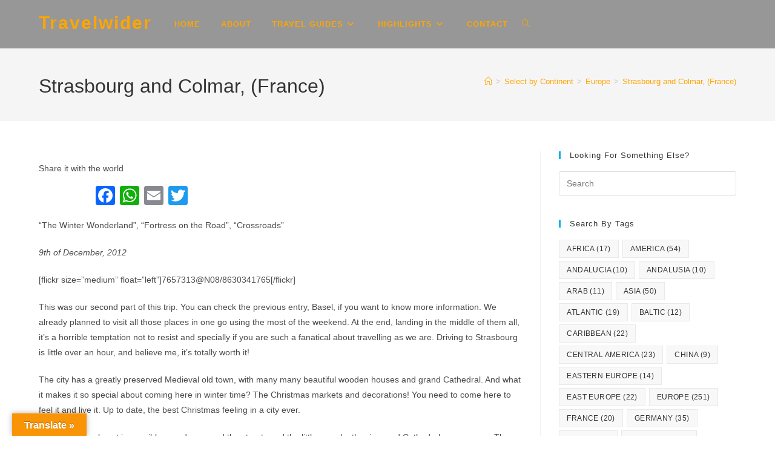

--- FILE ---
content_type: text/html; charset=UTF-8
request_url: https://travelwider.com/strasbourg-colmar-france/
body_size: 20556
content:

<!DOCTYPE html>
<html class="html" lang="en-GB" prefix="og: https://ogp.me/ns#"itemscope="itemscope" itemtype="https://schema.org/Article">
<head>
	
	<meta name="robots" content="index, follow, archive" />
<link rel="stylesheet" type="text/css" href="//wpcc.io/lib/1.0.2/cookieconsent.min.css"/><script src="//wpcc.io/lib/1.0.2/cookieconsent.min.js"></script><script>window.addEventListener("load", function(){window.wpcc.init({"corners":"large","colors":{"popup":{"background":"#222222","text":"#ffffff","border":"#fde296"},"button":{"background":"#fde296","text":"#000000"}},"content":{"href":"https://travelwider.com/privacy-policy/"},"border":"normal","transparency":"5"})});</script>
<script data-ad-client="ca-pub-1731355666140679" async src="https://pagead2.googlesyndication.com/pagead/js/adsbygoogle.js"></script>	
	<meta charset="UTF-8">
	<link rel="profile" href="http://gmpg.org/xfn/11">

	<link rel="pingback" href="https://travelwider.com/xmlrpc.php">
<meta name="viewport" content="width=device-width, initial-scale=1">
<!-- Search Engine Optimization by Rank Math - https://rankmath.com/ -->
<title>Strasbourg And Colmar, (France) | Travelwider</title>
<meta name="description" content="&quot;The Winter Wonderland&quot;, &quot;Fortress on the Road&quot;, &quot;Crossroads&quot;"/>
<meta name="robots" content="nofollow, index, max-snippet:-1, max-video-preview:-1, max-image-preview:large"/>
<link rel="canonical" href="https://travelwider.com/strasbourg-colmar-france/" />
<meta property="og:locale" content="en_GB" />
<meta property="og:type" content="article" />
<meta property="og:title" content="Strasbourg And Colmar, (France) | Travelwider" />
<meta property="og:description" content="&quot;The Winter Wonderland&quot;, &quot;Fortress on the Road&quot;, &quot;Crossroads&quot;" />
<meta property="og:url" content="https://travelwider.com/strasbourg-colmar-france/" />
<meta property="og:site_name" content="Travelwider" />
<meta property="article:publisher" content="https://www.facebook.com/travelwidercom/" />
<meta property="article:author" content="https://www.facebook.com/hector.laiz" />
<meta property="article:tag" content="Europe" />
<meta property="article:tag" content="France" />
<meta property="article:tag" content="Strasbourg" />
<meta property="article:section" content="Europe" />
<meta property="og:updated_time" content="2013-09-26T17:37:02+01:00" />
<meta property="fb:app_id" content="113781350006565" />
<meta property="og:image" content="https://travelwider.com/wp-content/uploads/2020/05/Travelwider-Your-Home.jpg" />
<meta property="og:image:secure_url" content="https://travelwider.com/wp-content/uploads/2020/05/Travelwider-Your-Home.jpg" />
<meta property="og:image:width" content="1256" />
<meta property="og:image:height" content="836" />
<meta property="og:image:alt" content="About Travelwider" />
<meta property="og:image:type" content="image/jpeg" />
<meta name="twitter:card" content="summary_large_image" />
<meta name="twitter:title" content="Strasbourg And Colmar, (France) | Travelwider" />
<meta name="twitter:description" content="&quot;The Winter Wonderland&quot;, &quot;Fortress on the Road&quot;, &quot;Crossroads&quot;" />
<meta name="twitter:site" content="@lezbel" />
<meta name="twitter:creator" content="@lezbel" />
<meta name="twitter:image" content="https://travelwider.com/wp-content/uploads/2020/05/Travelwider-Your-Home.jpg" />
<meta name="twitter:label1" content="Written by" />
<meta name="twitter:data1" content="lezbel" />
<meta name="twitter:label2" content="Time to read" />
<meta name="twitter:data2" content="3 minutes" />
<!-- /Rank Math WordPress SEO plugin -->

<link rel='dns-prefetch' href='//static.addtoany.com' />
<link rel='dns-prefetch' href='//translate.google.com' />
<link rel="alternate" type="application/rss+xml" title="Travelwider &raquo; Feed" href="https://travelwider.com/feed/" />
<link rel="alternate" type="application/rss+xml" title="Travelwider &raquo; Comments Feed" href="https://travelwider.com/comments/feed/" />
<link rel="alternate" type="application/rss+xml" title="Travelwider &raquo; Strasbourg and Colmar, (France) Comments Feed" href="https://travelwider.com/strasbourg-colmar-france/feed/" />
<link rel="alternate" title="oEmbed (JSON)" type="application/json+oembed" href="https://travelwider.com/wp-json/oembed/1.0/embed?url=https%3A%2F%2Ftravelwider.com%2Fstrasbourg-colmar-france%2F" />
<link rel="alternate" title="oEmbed (XML)" type="text/xml+oembed" href="https://travelwider.com/wp-json/oembed/1.0/embed?url=https%3A%2F%2Ftravelwider.com%2Fstrasbourg-colmar-france%2F&#038;format=xml" />
<style id='wp-img-auto-sizes-contain-inline-css'>
img:is([sizes=auto i],[sizes^="auto," i]){contain-intrinsic-size:3000px 1500px}
/*# sourceURL=wp-img-auto-sizes-contain-inline-css */
</style>
<link rel='stylesheet' id='sbi_styles-css' href='https://travelwider.com/wp-content/plugins/instagram-feed/css/sbi-styles.min.css?ver=6.10.0' media='all' />
<style id='wp-emoji-styles-inline-css'>

	img.wp-smiley, img.emoji {
		display: inline !important;
		border: none !important;
		box-shadow: none !important;
		height: 1em !important;
		width: 1em !important;
		margin: 0 0.07em !important;
		vertical-align: -0.1em !important;
		background: none !important;
		padding: 0 !important;
	}
/*# sourceURL=wp-emoji-styles-inline-css */
</style>
<link rel='stylesheet' id='wp-block-library-css' href='https://travelwider.com/wp-includes/css/dist/block-library/style.min.css?ver=6.9' media='all' />
<style id='wp-block-library-theme-inline-css'>
.wp-block-audio :where(figcaption){color:#555;font-size:13px;text-align:center}.is-dark-theme .wp-block-audio :where(figcaption){color:#ffffffa6}.wp-block-audio{margin:0 0 1em}.wp-block-code{border:1px solid #ccc;border-radius:4px;font-family:Menlo,Consolas,monaco,monospace;padding:.8em 1em}.wp-block-embed :where(figcaption){color:#555;font-size:13px;text-align:center}.is-dark-theme .wp-block-embed :where(figcaption){color:#ffffffa6}.wp-block-embed{margin:0 0 1em}.blocks-gallery-caption{color:#555;font-size:13px;text-align:center}.is-dark-theme .blocks-gallery-caption{color:#ffffffa6}:root :where(.wp-block-image figcaption){color:#555;font-size:13px;text-align:center}.is-dark-theme :root :where(.wp-block-image figcaption){color:#ffffffa6}.wp-block-image{margin:0 0 1em}.wp-block-pullquote{border-bottom:4px solid;border-top:4px solid;color:currentColor;margin-bottom:1.75em}.wp-block-pullquote :where(cite),.wp-block-pullquote :where(footer),.wp-block-pullquote__citation{color:currentColor;font-size:.8125em;font-style:normal;text-transform:uppercase}.wp-block-quote{border-left:.25em solid;margin:0 0 1.75em;padding-left:1em}.wp-block-quote cite,.wp-block-quote footer{color:currentColor;font-size:.8125em;font-style:normal;position:relative}.wp-block-quote:where(.has-text-align-right){border-left:none;border-right:.25em solid;padding-left:0;padding-right:1em}.wp-block-quote:where(.has-text-align-center){border:none;padding-left:0}.wp-block-quote.is-large,.wp-block-quote.is-style-large,.wp-block-quote:where(.is-style-plain){border:none}.wp-block-search .wp-block-search__label{font-weight:700}.wp-block-search__button{border:1px solid #ccc;padding:.375em .625em}:where(.wp-block-group.has-background){padding:1.25em 2.375em}.wp-block-separator.has-css-opacity{opacity:.4}.wp-block-separator{border:none;border-bottom:2px solid;margin-left:auto;margin-right:auto}.wp-block-separator.has-alpha-channel-opacity{opacity:1}.wp-block-separator:not(.is-style-wide):not(.is-style-dots){width:100px}.wp-block-separator.has-background:not(.is-style-dots){border-bottom:none;height:1px}.wp-block-separator.has-background:not(.is-style-wide):not(.is-style-dots){height:2px}.wp-block-table{margin:0 0 1em}.wp-block-table td,.wp-block-table th{word-break:normal}.wp-block-table :where(figcaption){color:#555;font-size:13px;text-align:center}.is-dark-theme .wp-block-table :where(figcaption){color:#ffffffa6}.wp-block-video :where(figcaption){color:#555;font-size:13px;text-align:center}.is-dark-theme .wp-block-video :where(figcaption){color:#ffffffa6}.wp-block-video{margin:0 0 1em}:root :where(.wp-block-template-part.has-background){margin-bottom:0;margin-top:0;padding:1.25em 2.375em}
/*# sourceURL=/wp-includes/css/dist/block-library/theme.min.css */
</style>
<style id='classic-theme-styles-inline-css'>
/*! This file is auto-generated */
.wp-block-button__link{color:#fff;background-color:#32373c;border-radius:9999px;box-shadow:none;text-decoration:none;padding:calc(.667em + 2px) calc(1.333em + 2px);font-size:1.125em}.wp-block-file__button{background:#32373c;color:#fff;text-decoration:none}
/*# sourceURL=/wp-includes/css/classic-themes.min.css */
</style>
<style id='global-styles-inline-css'>
:root{--wp--preset--aspect-ratio--square: 1;--wp--preset--aspect-ratio--4-3: 4/3;--wp--preset--aspect-ratio--3-4: 3/4;--wp--preset--aspect-ratio--3-2: 3/2;--wp--preset--aspect-ratio--2-3: 2/3;--wp--preset--aspect-ratio--16-9: 16/9;--wp--preset--aspect-ratio--9-16: 9/16;--wp--preset--color--black: #000000;--wp--preset--color--cyan-bluish-gray: #abb8c3;--wp--preset--color--white: #ffffff;--wp--preset--color--pale-pink: #f78da7;--wp--preset--color--vivid-red: #cf2e2e;--wp--preset--color--luminous-vivid-orange: #ff6900;--wp--preset--color--luminous-vivid-amber: #fcb900;--wp--preset--color--light-green-cyan: #7bdcb5;--wp--preset--color--vivid-green-cyan: #00d084;--wp--preset--color--pale-cyan-blue: #8ed1fc;--wp--preset--color--vivid-cyan-blue: #0693e3;--wp--preset--color--vivid-purple: #9b51e0;--wp--preset--gradient--vivid-cyan-blue-to-vivid-purple: linear-gradient(135deg,rgb(6,147,227) 0%,rgb(155,81,224) 100%);--wp--preset--gradient--light-green-cyan-to-vivid-green-cyan: linear-gradient(135deg,rgb(122,220,180) 0%,rgb(0,208,130) 100%);--wp--preset--gradient--luminous-vivid-amber-to-luminous-vivid-orange: linear-gradient(135deg,rgb(252,185,0) 0%,rgb(255,105,0) 100%);--wp--preset--gradient--luminous-vivid-orange-to-vivid-red: linear-gradient(135deg,rgb(255,105,0) 0%,rgb(207,46,46) 100%);--wp--preset--gradient--very-light-gray-to-cyan-bluish-gray: linear-gradient(135deg,rgb(238,238,238) 0%,rgb(169,184,195) 100%);--wp--preset--gradient--cool-to-warm-spectrum: linear-gradient(135deg,rgb(74,234,220) 0%,rgb(151,120,209) 20%,rgb(207,42,186) 40%,rgb(238,44,130) 60%,rgb(251,105,98) 80%,rgb(254,248,76) 100%);--wp--preset--gradient--blush-light-purple: linear-gradient(135deg,rgb(255,206,236) 0%,rgb(152,150,240) 100%);--wp--preset--gradient--blush-bordeaux: linear-gradient(135deg,rgb(254,205,165) 0%,rgb(254,45,45) 50%,rgb(107,0,62) 100%);--wp--preset--gradient--luminous-dusk: linear-gradient(135deg,rgb(255,203,112) 0%,rgb(199,81,192) 50%,rgb(65,88,208) 100%);--wp--preset--gradient--pale-ocean: linear-gradient(135deg,rgb(255,245,203) 0%,rgb(182,227,212) 50%,rgb(51,167,181) 100%);--wp--preset--gradient--electric-grass: linear-gradient(135deg,rgb(202,248,128) 0%,rgb(113,206,126) 100%);--wp--preset--gradient--midnight: linear-gradient(135deg,rgb(2,3,129) 0%,rgb(40,116,252) 100%);--wp--preset--font-size--small: 13px;--wp--preset--font-size--medium: 20px;--wp--preset--font-size--large: 36px;--wp--preset--font-size--x-large: 42px;--wp--preset--spacing--20: 0.44rem;--wp--preset--spacing--30: 0.67rem;--wp--preset--spacing--40: 1rem;--wp--preset--spacing--50: 1.5rem;--wp--preset--spacing--60: 2.25rem;--wp--preset--spacing--70: 3.38rem;--wp--preset--spacing--80: 5.06rem;--wp--preset--shadow--natural: 6px 6px 9px rgba(0, 0, 0, 0.2);--wp--preset--shadow--deep: 12px 12px 50px rgba(0, 0, 0, 0.4);--wp--preset--shadow--sharp: 6px 6px 0px rgba(0, 0, 0, 0.2);--wp--preset--shadow--outlined: 6px 6px 0px -3px rgb(255, 255, 255), 6px 6px rgb(0, 0, 0);--wp--preset--shadow--crisp: 6px 6px 0px rgb(0, 0, 0);}:where(.is-layout-flex){gap: 0.5em;}:where(.is-layout-grid){gap: 0.5em;}body .is-layout-flex{display: flex;}.is-layout-flex{flex-wrap: wrap;align-items: center;}.is-layout-flex > :is(*, div){margin: 0;}body .is-layout-grid{display: grid;}.is-layout-grid > :is(*, div){margin: 0;}:where(.wp-block-columns.is-layout-flex){gap: 2em;}:where(.wp-block-columns.is-layout-grid){gap: 2em;}:where(.wp-block-post-template.is-layout-flex){gap: 1.25em;}:where(.wp-block-post-template.is-layout-grid){gap: 1.25em;}.has-black-color{color: var(--wp--preset--color--black) !important;}.has-cyan-bluish-gray-color{color: var(--wp--preset--color--cyan-bluish-gray) !important;}.has-white-color{color: var(--wp--preset--color--white) !important;}.has-pale-pink-color{color: var(--wp--preset--color--pale-pink) !important;}.has-vivid-red-color{color: var(--wp--preset--color--vivid-red) !important;}.has-luminous-vivid-orange-color{color: var(--wp--preset--color--luminous-vivid-orange) !important;}.has-luminous-vivid-amber-color{color: var(--wp--preset--color--luminous-vivid-amber) !important;}.has-light-green-cyan-color{color: var(--wp--preset--color--light-green-cyan) !important;}.has-vivid-green-cyan-color{color: var(--wp--preset--color--vivid-green-cyan) !important;}.has-pale-cyan-blue-color{color: var(--wp--preset--color--pale-cyan-blue) !important;}.has-vivid-cyan-blue-color{color: var(--wp--preset--color--vivid-cyan-blue) !important;}.has-vivid-purple-color{color: var(--wp--preset--color--vivid-purple) !important;}.has-black-background-color{background-color: var(--wp--preset--color--black) !important;}.has-cyan-bluish-gray-background-color{background-color: var(--wp--preset--color--cyan-bluish-gray) !important;}.has-white-background-color{background-color: var(--wp--preset--color--white) !important;}.has-pale-pink-background-color{background-color: var(--wp--preset--color--pale-pink) !important;}.has-vivid-red-background-color{background-color: var(--wp--preset--color--vivid-red) !important;}.has-luminous-vivid-orange-background-color{background-color: var(--wp--preset--color--luminous-vivid-orange) !important;}.has-luminous-vivid-amber-background-color{background-color: var(--wp--preset--color--luminous-vivid-amber) !important;}.has-light-green-cyan-background-color{background-color: var(--wp--preset--color--light-green-cyan) !important;}.has-vivid-green-cyan-background-color{background-color: var(--wp--preset--color--vivid-green-cyan) !important;}.has-pale-cyan-blue-background-color{background-color: var(--wp--preset--color--pale-cyan-blue) !important;}.has-vivid-cyan-blue-background-color{background-color: var(--wp--preset--color--vivid-cyan-blue) !important;}.has-vivid-purple-background-color{background-color: var(--wp--preset--color--vivid-purple) !important;}.has-black-border-color{border-color: var(--wp--preset--color--black) !important;}.has-cyan-bluish-gray-border-color{border-color: var(--wp--preset--color--cyan-bluish-gray) !important;}.has-white-border-color{border-color: var(--wp--preset--color--white) !important;}.has-pale-pink-border-color{border-color: var(--wp--preset--color--pale-pink) !important;}.has-vivid-red-border-color{border-color: var(--wp--preset--color--vivid-red) !important;}.has-luminous-vivid-orange-border-color{border-color: var(--wp--preset--color--luminous-vivid-orange) !important;}.has-luminous-vivid-amber-border-color{border-color: var(--wp--preset--color--luminous-vivid-amber) !important;}.has-light-green-cyan-border-color{border-color: var(--wp--preset--color--light-green-cyan) !important;}.has-vivid-green-cyan-border-color{border-color: var(--wp--preset--color--vivid-green-cyan) !important;}.has-pale-cyan-blue-border-color{border-color: var(--wp--preset--color--pale-cyan-blue) !important;}.has-vivid-cyan-blue-border-color{border-color: var(--wp--preset--color--vivid-cyan-blue) !important;}.has-vivid-purple-border-color{border-color: var(--wp--preset--color--vivid-purple) !important;}.has-vivid-cyan-blue-to-vivid-purple-gradient-background{background: var(--wp--preset--gradient--vivid-cyan-blue-to-vivid-purple) !important;}.has-light-green-cyan-to-vivid-green-cyan-gradient-background{background: var(--wp--preset--gradient--light-green-cyan-to-vivid-green-cyan) !important;}.has-luminous-vivid-amber-to-luminous-vivid-orange-gradient-background{background: var(--wp--preset--gradient--luminous-vivid-amber-to-luminous-vivid-orange) !important;}.has-luminous-vivid-orange-to-vivid-red-gradient-background{background: var(--wp--preset--gradient--luminous-vivid-orange-to-vivid-red) !important;}.has-very-light-gray-to-cyan-bluish-gray-gradient-background{background: var(--wp--preset--gradient--very-light-gray-to-cyan-bluish-gray) !important;}.has-cool-to-warm-spectrum-gradient-background{background: var(--wp--preset--gradient--cool-to-warm-spectrum) !important;}.has-blush-light-purple-gradient-background{background: var(--wp--preset--gradient--blush-light-purple) !important;}.has-blush-bordeaux-gradient-background{background: var(--wp--preset--gradient--blush-bordeaux) !important;}.has-luminous-dusk-gradient-background{background: var(--wp--preset--gradient--luminous-dusk) !important;}.has-pale-ocean-gradient-background{background: var(--wp--preset--gradient--pale-ocean) !important;}.has-electric-grass-gradient-background{background: var(--wp--preset--gradient--electric-grass) !important;}.has-midnight-gradient-background{background: var(--wp--preset--gradient--midnight) !important;}.has-small-font-size{font-size: var(--wp--preset--font-size--small) !important;}.has-medium-font-size{font-size: var(--wp--preset--font-size--medium) !important;}.has-large-font-size{font-size: var(--wp--preset--font-size--large) !important;}.has-x-large-font-size{font-size: var(--wp--preset--font-size--x-large) !important;}
:where(.wp-block-post-template.is-layout-flex){gap: 1.25em;}:where(.wp-block-post-template.is-layout-grid){gap: 1.25em;}
:where(.wp-block-term-template.is-layout-flex){gap: 1.25em;}:where(.wp-block-term-template.is-layout-grid){gap: 1.25em;}
:where(.wp-block-columns.is-layout-flex){gap: 2em;}:where(.wp-block-columns.is-layout-grid){gap: 2em;}
:root :where(.wp-block-pullquote){font-size: 1.5em;line-height: 1.6;}
/*# sourceURL=global-styles-inline-css */
</style>
<link rel='stylesheet' id='contact-form-7-css' href='https://travelwider.com/wp-content/plugins/contact-form-7/includes/css/styles.css?ver=6.1.4' media='all' />
<style id='dominant-color-styles-inline-css'>
img[data-dominant-color]:not(.has-transparency) { background-color: var(--dominant-color); }
/*# sourceURL=dominant-color-styles-inline-css */
</style>
<link rel='stylesheet' id='google-language-translator-css' href='https://travelwider.com/wp-content/plugins/google-language-translator/css/style.css?ver=6.0.20' media='' />
<link rel='stylesheet' id='glt-toolbar-styles-css' href='https://travelwider.com/wp-content/plugins/google-language-translator/css/toolbar.css?ver=6.0.20' media='' />
<link rel='stylesheet' id='elementor-frontend-css' href='https://travelwider.com/wp-content/plugins/elementor/assets/css/frontend.min.css?ver=3.33.4' media='all' />
<link rel='stylesheet' id='elementor-post-7775-css' href='https://travelwider.com/wp-content/uploads/elementor/css/post-7775.css?ver=1769018118' media='all' />
<link rel='stylesheet' id='font-awesome-css' href='https://travelwider.com/wp-content/themes/oceanwp/assets/fonts/fontawesome/css/all.min.css?ver=6.7.2' media='all' />
<link rel='stylesheet' id='simple-line-icons-css' href='https://travelwider.com/wp-content/themes/oceanwp/assets/css/third/simple-line-icons.min.css?ver=2.4.0' media='all' />
<link rel='stylesheet' id='oceanwp-style-css' href='https://travelwider.com/wp-content/themes/oceanwp/assets/css/style.min.css?ver=1.6.8.1562774845' media='all' />
<link rel='stylesheet' id='addtoany-css' href='https://travelwider.com/wp-content/plugins/add-to-any/addtoany.min.css?ver=1.16' media='all' />
<link rel='stylesheet' id='photonic-slider-css' href='https://travelwider.com/wp-content/plugins/photonic/include/ext/splide/splide.min.css?ver=20251120-120018' media='all' />
<link rel='stylesheet' id='photonic-lightbox-css' href='https://travelwider.com/wp-content/plugins/photonic/include/ext/baguettebox/baguettebox.min.css?ver=20251120-120018' media='all' />
<link rel='stylesheet' id='photonic-css' href='https://travelwider.com/wp-content/plugins/photonic/include/css/front-end/core/photonic.min.css?ver=20251120-120018' media='all' />
<style id='photonic-inline-css'>
/* Retrieved from saved CSS */
.photonic-panel { background:  rgb(17,17,17)  !important;

	border-top: none;
	border-right: none;
	border-bottom: none;
	border-left: none;
 }
.photonic-random-layout .photonic-thumb { padding: 2px}
.photonic-masonry-layout .photonic-thumb, .photonic-masonry-horizontal-layout .photonic-thumb { padding: 2px}
.photonic-mosaic-layout .photonic-thumb { padding: 2px}

/*# sourceURL=photonic-inline-css */
</style>
<link rel='stylesheet' id='oe-widgets-style-css' href='https://travelwider.com/wp-content/plugins/ocean-extra/assets/css/widgets.css?ver=6.9' media='all' />
<link rel='stylesheet' id='elementor-icons-shared-0-css' href='https://travelwider.com/wp-content/plugins/elementor/assets/lib/font-awesome/css/fontawesome.min.css?ver=5.15.3' media='all' />
<link rel='stylesheet' id='elementor-icons-fa-brands-css' href='https://travelwider.com/wp-content/plugins/elementor/assets/lib/font-awesome/css/brands.min.css?ver=5.15.3' media='all' />
<script id="addtoany-core-js-before">
window.a2a_config=window.a2a_config||{};a2a_config.callbacks=[];a2a_config.overlays=[];a2a_config.templates={};a2a_localize = {
	Share: "Share",
	Save: "Save",
	Subscribe: "Subscribe",
	Email: "Email",
	Bookmark: "Bookmark",
	ShowAll: "Show All",
	ShowLess: "Show less",
	FindServices: "Find service(s)",
	FindAnyServiceToAddTo: "Instantly find any service to add to",
	PoweredBy: "Powered by",
	ShareViaEmail: "Share via email",
	SubscribeViaEmail: "Subscribe via email",
	BookmarkInYourBrowser: "Bookmark in your browser",
	BookmarkInstructions: "Press Ctrl+D or \u2318+D to bookmark this page",
	AddToYourFavorites: "Add to your favourites",
	SendFromWebOrProgram: "Send from any email address or email program",
	EmailProgram: "Email program",
	More: "More&#8230;",
	ThanksForSharing: "Thanks for sharing!",
	ThanksForFollowing: "Thanks for following!"
};


//# sourceURL=addtoany-core-js-before
</script>
<script defer src="https://static.addtoany.com/menu/page.js" id="addtoany-core-js"></script>
<script src="https://travelwider.com/wp-includes/js/jquery/jquery.min.js?ver=3.7.1" id="jquery-core-js"></script>
<script src="https://travelwider.com/wp-includes/js/jquery/jquery-migrate.min.js?ver=3.4.1" id="jquery-migrate-js"></script>
<script defer src="https://travelwider.com/wp-content/plugins/add-to-any/addtoany.min.js?ver=1.1" id="addtoany-jquery-js"></script>
<link rel="https://api.w.org/" href="https://travelwider.com/wp-json/" /><link rel="alternate" title="JSON" type="application/json" href="https://travelwider.com/wp-json/wp/v2/posts/772" /><link rel="EditURI" type="application/rsd+xml" title="RSD" href="https://travelwider.com/xmlrpc.php?rsd" />
<meta name="generator" content="WordPress 6.9" />
<link rel='shortlink' href='https://travelwider.com/?p=772' />
<meta name="generator" content="auto-sizes 1.7.0">
<meta name="generator" content="dominant-color-images 1.2.0">
<style>p.hello{font-size:12px;color:darkgray;}#google_language_translator,#flags{text-align:left;}#google_language_translator{clear:both;}#flags{width:165px;}#flags a{display:inline-block;margin-right:2px;}#google_language_translator{width:auto!important;}div.skiptranslate.goog-te-gadget{display:inline!important;}.goog-tooltip{display: none!important;}.goog-tooltip:hover{display: none!important;}.goog-text-highlight{background-color:transparent!important;border:none!important;box-shadow:none!important;}#google_language_translator select.goog-te-combo{color:#000000;}#google_language_translator{color:transparent;}body{top:0px!important;}#goog-gt-{display:none!important;}font font{background-color:transparent!important;box-shadow:none!important;position:initial!important;}#glt-translate-trigger{left:20px;right:auto;}#glt-translate-trigger > span{color:#ffffff;}#glt-translate-trigger{background:#f89406;}.goog-te-gadget .goog-te-combo{width:100%;}#google_language_translator .goog-te-gadget .goog-te-combo{background:#dd9933;border:0!important;}</style><meta name="generator" content="performance-lab 4.0.0; plugins: auto-sizes, dominant-color-images, embed-optimizer, image-prioritizer, performant-translations, webp-uploads">
<meta name="generator" content="performant-translations 1.2.0">
<meta name="generator" content="webp-uploads 2.6.0">
<meta name="generator" content="Elementor 3.33.4; features: additional_custom_breakpoints; settings: css_print_method-external, google_font-enabled, font_display-auto">
<meta name="generator" content="optimization-detective 1.0.0-beta3">
			<style>
				.e-con.e-parent:nth-of-type(n+4):not(.e-lazyloaded):not(.e-no-lazyload),
				.e-con.e-parent:nth-of-type(n+4):not(.e-lazyloaded):not(.e-no-lazyload) * {
					background-image: none !important;
				}
				@media screen and (max-height: 1024px) {
					.e-con.e-parent:nth-of-type(n+3):not(.e-lazyloaded):not(.e-no-lazyload),
					.e-con.e-parent:nth-of-type(n+3):not(.e-lazyloaded):not(.e-no-lazyload) * {
						background-image: none !important;
					}
				}
				@media screen and (max-height: 640px) {
					.e-con.e-parent:nth-of-type(n+2):not(.e-lazyloaded):not(.e-no-lazyload),
					.e-con.e-parent:nth-of-type(n+2):not(.e-lazyloaded):not(.e-no-lazyload) * {
						background-image: none !important;
					}
				}
			</style>
			<meta name="generator" content="embed-optimizer 1.0.0-beta2">
<meta name="generator" content="image-prioritizer 1.0.0-beta2">
<link rel="icon" href="https://travelwider.com/wp-content/uploads/2019/02/cropped-Travelwider-1-32x32.jpg" sizes="32x32" />
<link rel="icon" href="https://travelwider.com/wp-content/uploads/2019/02/cropped-Travelwider-1-192x192.jpg" sizes="192x192" />
<link rel="apple-touch-icon" href="https://travelwider.com/wp-content/uploads/2019/02/cropped-Travelwider-1-180x180.jpg" />
<meta name="msapplication-TileImage" content="https://travelwider.com/wp-content/uploads/2019/02/cropped-Travelwider-1-270x270.jpg" />
		<style id="wp-custom-css">
			.grecaptcha-badge{display:none}		</style>
		<!-- OceanWP CSS -->
<style type="text/css">
/* Colors */a:hover,a.light:hover,.theme-heading .text::before,.theme-heading .text::after,#top-bar-content >a:hover,#top-bar-social li.oceanwp-email a:hover,#site-navigation-wrap .dropdown-menu >li >a:hover,#site-header.medium-header #medium-searchform button:hover,.oceanwp-mobile-menu-icon a:hover,.blog-entry.post .blog-entry-header .entry-title a:hover,.blog-entry.post .blog-entry-readmore a:hover,.blog-entry.thumbnail-entry .blog-entry-category a,ul.meta li a:hover,.dropcap,.single nav.post-navigation .nav-links .title,body .related-post-title a:hover,body #wp-calendar caption,body .contact-info-widget.default i,body .contact-info-widget.big-icons i,body .custom-links-widget .oceanwp-custom-links li a:hover,body .custom-links-widget .oceanwp-custom-links li a:hover:before,body .posts-thumbnails-widget li a:hover,body .social-widget li.oceanwp-email a:hover,.comment-author .comment-meta .comment-reply-link,#respond #cancel-comment-reply-link:hover,#footer-widgets .footer-box a:hover,#footer-bottom a:hover,#footer-bottom #footer-bottom-menu a:hover,.sidr a:hover,.sidr-class-dropdown-toggle:hover,.sidr-class-menu-item-has-children.active >a,.sidr-class-menu-item-has-children.active >a >.sidr-class-dropdown-toggle,input[type=checkbox]:checked:before{color:}.single nav.post-navigation .nav-links .title .owp-icon use,.blog-entry.post .blog-entry-readmore a:hover .owp-icon use,body .contact-info-widget.default .owp-icon use,body .contact-info-widget.big-icons .owp-icon use{stroke:}input[type="button"],input[type="reset"],input[type="submit"],button[type="submit"],.button,#site-navigation-wrap .dropdown-menu >li.btn >a >span,.thumbnail:hover i,.thumbnail:hover .link-post-svg-icon,.post-quote-content,.omw-modal .omw-close-modal,body .contact-info-widget.big-icons li:hover i,body .contact-info-widget.big-icons li:hover .owp-icon,body div.wpforms-container-full .wpforms-form input[type=submit],body div.wpforms-container-full .wpforms-form button[type=submit],body div.wpforms-container-full .wpforms-form .wpforms-page-button,.woocommerce-cart .wp-element-button,.woocommerce-checkout .wp-element-button,.wp-block-button__link{background-color:}.widget-title{border-color:}blockquote{border-color:}.wp-block-quote{border-color:}#searchform-dropdown{border-color:}.dropdown-menu .sub-menu{border-color:}.blog-entry.large-entry .blog-entry-readmore a:hover{border-color:}.oceanwp-newsletter-form-wrap input[type="email"]:focus{border-color:}.social-widget li.oceanwp-email a:hover{border-color:}#respond #cancel-comment-reply-link:hover{border-color:}body .contact-info-widget.big-icons li:hover i{border-color:}body .contact-info-widget.big-icons li:hover .owp-icon{border-color:}#footer-widgets .oceanwp-newsletter-form-wrap input[type="email"]:focus{border-color:}input[type="button"]:hover,input[type="reset"]:hover,input[type="submit"]:hover,button[type="submit"]:hover,input[type="button"]:focus,input[type="reset"]:focus,input[type="submit"]:focus,button[type="submit"]:focus,.button:hover,.button:focus,#site-navigation-wrap .dropdown-menu >li.btn >a:hover >span,.post-quote-author,.omw-modal .omw-close-modal:hover,body div.wpforms-container-full .wpforms-form input[type=submit]:hover,body div.wpforms-container-full .wpforms-form button[type=submit]:hover,body div.wpforms-container-full .wpforms-form .wpforms-page-button:hover,.woocommerce-cart .wp-element-button:hover,.woocommerce-checkout .wp-element-button:hover,.wp-block-button__link:hover{background-color:}table th,table td,hr,.content-area,body.content-left-sidebar #content-wrap .content-area,.content-left-sidebar .content-area,#top-bar-wrap,#site-header,#site-header.top-header #search-toggle,.dropdown-menu ul li,.centered-minimal-page-header,.blog-entry.post,.blog-entry.grid-entry .blog-entry-inner,.blog-entry.thumbnail-entry .blog-entry-bottom,.single-post .entry-title,.single .entry-share-wrap .entry-share,.single .entry-share,.single .entry-share ul li a,.single nav.post-navigation,.single nav.post-navigation .nav-links .nav-previous,#author-bio,#author-bio .author-bio-avatar,#author-bio .author-bio-social li a,#related-posts,#comments,.comment-body,#respond #cancel-comment-reply-link,#blog-entries .type-page,.page-numbers a,.page-numbers span:not(.elementor-screen-only),.page-links span,body #wp-calendar caption,body #wp-calendar th,body #wp-calendar tbody,body .contact-info-widget.default i,body .contact-info-widget.big-icons i,body .contact-info-widget.big-icons .owp-icon,body .contact-info-widget.default .owp-icon,body .posts-thumbnails-widget li,body .tagcloud a{border-color:}a{color:#ffa500}a .owp-icon use{stroke:#ffa500}body .theme-button,body input[type="submit"],body button[type="submit"],body button,body .button,body div.wpforms-container-full .wpforms-form input[type=submit],body div.wpforms-container-full .wpforms-form button[type=submit],body div.wpforms-container-full .wpforms-form .wpforms-page-button,.woocommerce-cart .wp-element-button,.woocommerce-checkout .wp-element-button,.wp-block-button__link{background-color:#ffa500}body .theme-button:hover,body input[type="submit"]:hover,body button[type="submit"]:hover,body button:hover,body .button:hover,body div.wpforms-container-full .wpforms-form input[type=submit]:hover,body div.wpforms-container-full .wpforms-form input[type=submit]:active,body div.wpforms-container-full .wpforms-form button[type=submit]:hover,body div.wpforms-container-full .wpforms-form button[type=submit]:active,body div.wpforms-container-full .wpforms-form .wpforms-page-button:hover,body div.wpforms-container-full .wpforms-form .wpforms-page-button:active,.woocommerce-cart .wp-element-button:hover,.woocommerce-checkout .wp-element-button:hover,.wp-block-button__link:hover{background-color:#421312}body .theme-button,body input[type="submit"],body button[type="submit"],body button,body .button,body div.wpforms-container-full .wpforms-form input[type=submit],body div.wpforms-container-full .wpforms-form button[type=submit],body div.wpforms-container-full .wpforms-form .wpforms-page-button,.woocommerce-cart .wp-element-button,.woocommerce-checkout .wp-element-button,.wp-block-button__link{border-color:#ffffff}body .theme-button:hover,body input[type="submit"]:hover,body button[type="submit"]:hover,body button:hover,body .button:hover,body div.wpforms-container-full .wpforms-form input[type=submit]:hover,body div.wpforms-container-full .wpforms-form input[type=submit]:active,body div.wpforms-container-full .wpforms-form button[type=submit]:hover,body div.wpforms-container-full .wpforms-form button[type=submit]:active,body div.wpforms-container-full .wpforms-form .wpforms-page-button:hover,body div.wpforms-container-full .wpforms-form .wpforms-page-button:active,.woocommerce-cart .wp-element-button:hover,.woocommerce-checkout .wp-element-button:hover,.wp-block-button__link:hover{border-color:#ffffff}/* OceanWP Style Settings CSS */.theme-button,input[type="submit"],button[type="submit"],button,.button,body div.wpforms-container-full .wpforms-form input[type=submit],body div.wpforms-container-full .wpforms-form button[type=submit],body div.wpforms-container-full .wpforms-form .wpforms-page-button{border-style:solid}.theme-button,input[type="submit"],button[type="submit"],button,.button,body div.wpforms-container-full .wpforms-form input[type=submit],body div.wpforms-container-full .wpforms-form button[type=submit],body div.wpforms-container-full .wpforms-form .wpforms-page-button{border-width:1px}form input[type="text"],form input[type="password"],form input[type="email"],form input[type="url"],form input[type="date"],form input[type="month"],form input[type="time"],form input[type="datetime"],form input[type="datetime-local"],form input[type="week"],form input[type="number"],form input[type="search"],form input[type="tel"],form input[type="color"],form select,form textarea,.woocommerce .woocommerce-checkout .select2-container--default .select2-selection--single{border-style:solid}body div.wpforms-container-full .wpforms-form input[type=date],body div.wpforms-container-full .wpforms-form input[type=datetime],body div.wpforms-container-full .wpforms-form input[type=datetime-local],body div.wpforms-container-full .wpforms-form input[type=email],body div.wpforms-container-full .wpforms-form input[type=month],body div.wpforms-container-full .wpforms-form input[type=number],body div.wpforms-container-full .wpforms-form input[type=password],body div.wpforms-container-full .wpforms-form input[type=range],body div.wpforms-container-full .wpforms-form input[type=search],body div.wpforms-container-full .wpforms-form input[type=tel],body div.wpforms-container-full .wpforms-form input[type=text],body div.wpforms-container-full .wpforms-form input[type=time],body div.wpforms-container-full .wpforms-form input[type=url],body div.wpforms-container-full .wpforms-form input[type=week],body div.wpforms-container-full .wpforms-form select,body div.wpforms-container-full .wpforms-form textarea{border-style:solid}form input[type="text"],form input[type="password"],form input[type="email"],form input[type="url"],form input[type="date"],form input[type="month"],form input[type="time"],form input[type="datetime"],form input[type="datetime-local"],form input[type="week"],form input[type="number"],form input[type="search"],form input[type="tel"],form input[type="color"],form select,form textarea{border-radius:3px}body div.wpforms-container-full .wpforms-form input[type=date],body div.wpforms-container-full .wpforms-form input[type=datetime],body div.wpforms-container-full .wpforms-form input[type=datetime-local],body div.wpforms-container-full .wpforms-form input[type=email],body div.wpforms-container-full .wpforms-form input[type=month],body div.wpforms-container-full .wpforms-form input[type=number],body div.wpforms-container-full .wpforms-form input[type=password],body div.wpforms-container-full .wpforms-form input[type=range],body div.wpforms-container-full .wpforms-form input[type=search],body div.wpforms-container-full .wpforms-form input[type=tel],body div.wpforms-container-full .wpforms-form input[type=text],body div.wpforms-container-full .wpforms-form input[type=time],body div.wpforms-container-full .wpforms-form input[type=url],body div.wpforms-container-full .wpforms-form input[type=week],body div.wpforms-container-full .wpforms-form select,body div.wpforms-container-full .wpforms-form textarea{border-radius:3px}#scroll-top{background-color:#ffa500}#scroll-top:hover{background-color:#aa1f00}/* Header */#site-logo #site-logo-inner,.oceanwp-social-menu .social-menu-inner,#site-header.full_screen-header .menu-bar-inner,.after-header-content .after-header-content-inner{height:80px}#site-navigation-wrap .dropdown-menu >li >a,#site-navigation-wrap .dropdown-menu >li >span.opl-logout-link,.oceanwp-mobile-menu-icon a,.mobile-menu-close,.after-header-content-inner >a{line-height:80px}#site-header,.has-transparent-header .is-sticky #site-header,.has-vh-transparent .is-sticky #site-header.vertical-header,#searchform-header-replace{background-color:#303030}#site-header.has-header-media .overlay-header-media{background-color:rgba(0,0,0,0.5)}#site-header{border-color:#494949}#site-header.transparent-header{background-color:rgba(12,12,12,0.4)}#site-logo a.site-logo-text{color:#ffa500}#site-logo a.site-logo-text:hover{color:rgba(66,38,0,0.68)}.effect-one #site-navigation-wrap .dropdown-menu >li >a.menu-link >span:after,.effect-three #site-navigation-wrap .dropdown-menu >li >a.menu-link >span:after,.effect-five #site-navigation-wrap .dropdown-menu >li >a.menu-link >span:before,.effect-five #site-navigation-wrap .dropdown-menu >li >a.menu-link >span:after,.effect-nine #site-navigation-wrap .dropdown-menu >li >a.menu-link >span:before,.effect-nine #site-navigation-wrap .dropdown-menu >li >a.menu-link >span:after{background-color:#ffa500}.effect-four #site-navigation-wrap .dropdown-menu >li >a.menu-link >span:before,.effect-four #site-navigation-wrap .dropdown-menu >li >a.menu-link >span:after,.effect-seven #site-navigation-wrap .dropdown-menu >li >a.menu-link:hover >span:after,.effect-seven #site-navigation-wrap .dropdown-menu >li.sfHover >a.menu-link >span:after{color:#ffa500}.effect-seven #site-navigation-wrap .dropdown-menu >li >a.menu-link:hover >span:after,.effect-seven #site-navigation-wrap .dropdown-menu >li.sfHover >a.menu-link >span:after{text-shadow:10px 0 #ffa500,-10px 0 #ffa500}#site-navigation-wrap .dropdown-menu >li >a{padding:0 6px}#site-navigation-wrap .dropdown-menu >li >a,.oceanwp-mobile-menu-icon a,#searchform-header-replace-close{color:#ffa500}#site-navigation-wrap .dropdown-menu >li >a .owp-icon use,.oceanwp-mobile-menu-icon a .owp-icon use,#searchform-header-replace-close .owp-icon use{stroke:#ffa500}#site-navigation-wrap .dropdown-menu >li >a:hover,.oceanwp-mobile-menu-icon a:hover,#searchform-header-replace-close:hover{color:#473400}#site-navigation-wrap .dropdown-menu >li >a:hover .owp-icon use,.oceanwp-mobile-menu-icon a:hover .owp-icon use,#searchform-header-replace-close:hover .owp-icon use{stroke:#473400}#site-navigation-wrap .dropdown-menu >.current-menu-item >a,#site-navigation-wrap .dropdown-menu >.current-menu-ancestor >a,#site-navigation-wrap .dropdown-menu >.current-menu-item >a:hover,#site-navigation-wrap .dropdown-menu >.current-menu-ancestor >a:hover{color:#ffffff}#site-navigation-wrap .dropdown-menu >li >a:hover,#site-navigation-wrap .dropdown-menu >li.sfHover >a{background-color:rgba(209,209,209,0.5)}#site-navigation-wrap .dropdown-menu >.current-menu-item >a,#site-navigation-wrap .dropdown-menu >.current-menu-ancestor >a,#site-navigation-wrap .dropdown-menu >.current-menu-item >a:hover,#site-navigation-wrap .dropdown-menu >.current-menu-ancestor >a:hover{background-color:#cccccc}.dropdown-menu .sub-menu,#searchform-dropdown,.current-shop-items-dropdown{border-color:#0c0000}/* Blog CSS */.loader-ellips__dot{background-color:#dd8500}.ocean-single-post-header ul.meta-item li a:hover{color:#333333}/* Footer Copyright */#footer-bottom{padding:15px 0 15px 50px}#footer-bottom,#footer-bottom p{color:#ffa500}/* Typography */body{font-size:14px;line-height:1.8}h1,h2,h3,h4,h5,h6,.theme-heading,.widget-title,.oceanwp-widget-recent-posts-title,.comment-reply-title,.entry-title,.sidebar-box .widget-title{line-height:1.4}h1{font-size:23px;line-height:1.4}h2{font-size:20px;line-height:1.4}h3{font-size:18px;line-height:1.4}h4{font-size:17px;line-height:1.4}h5{font-size:14px;line-height:1.4}h6{font-size:15px;line-height:1.4}.page-header .page-header-title,.page-header.background-image-page-header .page-header-title{font-size:32px;line-height:1.4}.page-header .page-subheading{font-size:15px;line-height:1.8}.site-breadcrumbs,.site-breadcrumbs a{font-size:13px;line-height:1.4}#top-bar-content,#top-bar-social-alt{font-size:12px;line-height:1.8}#site-logo a.site-logo-text{font-family:Arial,Helvetica,sans-serif;font-size:30px;line-height:1;letter-spacing:2px;font-weight:600}#site-navigation-wrap .dropdown-menu >li >a,#site-header.full_screen-header .fs-dropdown-menu >li >a,#site-header.top-header #site-navigation-wrap .dropdown-menu >li >a,#site-header.center-header #site-navigation-wrap .dropdown-menu >li >a,#site-header.medium-header #site-navigation-wrap .dropdown-menu >li >a,.oceanwp-mobile-menu-icon a{font-size:13px;letter-spacing:1px;font-weight:600;text-transform:uppercase}.dropdown-menu ul li a.menu-link,#site-header.full_screen-header .fs-dropdown-menu ul.sub-menu li a{font-size:12px;line-height:1.2;letter-spacing:.6px}.sidr-class-dropdown-menu li a,a.sidr-class-toggle-sidr-close,#mobile-dropdown ul li a,body #mobile-fullscreen ul li a{font-size:15px;line-height:1.8}.blog-entry.post .blog-entry-header .entry-title a{font-size:24px;line-height:1.4}.ocean-single-post-header .single-post-title{font-size:34px;line-height:1.4;letter-spacing:.6px}.ocean-single-post-header ul.meta-item li,.ocean-single-post-header ul.meta-item li a{font-size:13px;line-height:1.4;letter-spacing:.6px}.ocean-single-post-header .post-author-name,.ocean-single-post-header .post-author-name a{font-size:14px;line-height:1.4;letter-spacing:.6px}.ocean-single-post-header .post-author-description{font-size:12px;line-height:1.4;letter-spacing:.6px}.single-post .entry-title{line-height:1.4;letter-spacing:.6px}.single-post ul.meta li,.single-post ul.meta li a{font-size:14px;line-height:1.4;letter-spacing:.6px}.sidebar-box .widget-title,.sidebar-box.widget_block .wp-block-heading{font-size:13px;line-height:1;letter-spacing:1px}#footer-widgets .footer-box .widget-title{font-size:13px;line-height:1;letter-spacing:1px}#footer-bottom #copyright{font-size:12px;line-height:1}#footer-bottom #footer-bottom-menu{font-size:12px;line-height:1}.woocommerce-store-notice.demo_store{line-height:2;letter-spacing:1.5px}.demo_store .woocommerce-store-notice__dismiss-link{line-height:2;letter-spacing:1.5px}.woocommerce ul.products li.product li.title h2,.woocommerce ul.products li.product li.title a{font-size:14px;line-height:1.5}.woocommerce ul.products li.product li.category,.woocommerce ul.products li.product li.category a{font-size:12px;line-height:1}.woocommerce ul.products li.product .price{font-size:18px;line-height:1}.woocommerce ul.products li.product .button,.woocommerce ul.products li.product .product-inner .added_to_cart{font-size:12px;line-height:1.5;letter-spacing:1px}.woocommerce ul.products li.owp-woo-cond-notice span,.woocommerce ul.products li.owp-woo-cond-notice a{font-size:16px;line-height:1;letter-spacing:1px;font-weight:600;text-transform:capitalize}.woocommerce div.product .product_title{font-size:24px;line-height:1.4;letter-spacing:.6px}.woocommerce div.product p.price{font-size:36px;line-height:1}.woocommerce .owp-btn-normal .summary form button.button,.woocommerce .owp-btn-big .summary form button.button,.woocommerce .owp-btn-very-big .summary form button.button{font-size:12px;line-height:1.5;letter-spacing:1px;text-transform:uppercase}.woocommerce div.owp-woo-single-cond-notice span,.woocommerce div.owp-woo-single-cond-notice a{font-size:18px;line-height:2;letter-spacing:1.5px;font-weight:600;text-transform:capitalize}.ocean-preloader--active .preloader-after-content{font-size:20px;line-height:1.8;letter-spacing:.6px}
</style></head>
<!-- Google tag (gtag.js) -->
<script async src="https://www.googletagmanager.com/gtag/js?id=G-BQ654HDKXS"></script>
<script>
  window.dataLayer = window.dataLayer || [];
  function gtag(){dataLayer.push(arguments);}
  gtag('js', new Date());

  gtag('config', 'G-BQ654HDKXS');
</script>
<body class="wp-singular post-template-default single single-post postid-772 single-format-standard wp-embed-responsive wp-theme-oceanwp wp-child-theme-oceanwp-child oceanwp-theme dropdown-mobile has-transparent-header no-header-border default-breakpoint has-sidebar content-right-sidebar post-in-category-europe post-in-category-france post-in-category-western-europe has-breadcrumbs has-blog-grid has-fixed-footer has-parallax-footer elementor-default elementor-kit-11812">

	
	<div id="outer-wrap" class="site clr">

		
		<div id="wrap" class="clr">

			
				<div id="transparent-header-wrap" class="clr">
	
<header id="site-header" class="transparent-header left-menu effect-four clr" data-height="80" itemscope="itemscope" itemtype="https://schema.org/WPHeader" role="banner">

	
					
			<div id="site-header-inner" class="clr container">

				
				

<div id="site-logo" class="clr" itemscope itemtype="https://schema.org/Brand" >

	
	<div id="site-logo-inner" class="clr">

						<a href="https://travelwider.com/" rel="home" class="site-title site-logo-text" >Travelwider</a>
				
	</div><!-- #site-logo-inner -->

	
	
</div><!-- #site-logo -->

			<div id="site-navigation-wrap" class="clr">
			
			
			
			<nav id="site-navigation" class="navigation main-navigation clr" itemscope="itemscope" itemtype="https://schema.org/SiteNavigationElement" role="navigation" >

				<ul id="menu-main-navigation" class="main-menu dropdown-menu sf-menu"><li id="menu-item-7794" class="menu-item menu-item-type-custom menu-item-object-custom menu-item-home menu-item-7794"><a title="Home" href="https://travelwider.com/" class="menu-link"><span class="text-wrap">Home</span></a></li><li id="menu-item-7993" class="menu-item menu-item-type-post_type menu-item-object-page menu-item-7993"><a title="About" href="https://travelwider.com/about/" class="menu-link"><span class="text-wrap">About</span></a></li><li id="menu-item-10802" class="menu-item menu-item-type-post_type menu-item-object-page menu-item-has-children dropdown menu-item-10802"><a title="Travel Guides" href="https://travelwider.com/travel-guides/" class="menu-link"><span class="text-wrap">Travel Guides<i class="nav-arrow fa fa-angle-down" aria-hidden="true" role="img"></i></span></a>
<ul class="sub-menu">
	<li id="menu-item-9758" class="menu-item menu-item-type-custom menu-item-object-custom menu-item-9758"><a title="Search All" href="https://travelwider.com/travel-guides/" class="menu-link"><span class="text-wrap">Search All</span></a></li>	<li id="menu-item-9759" class="menu-item menu-item-type-taxonomy menu-item-object-category current-post-ancestor current-menu-parent current-post-parent menu-item-9759"><a title="Europe" href="https://travelwider.com/category/select-by-continent/europe/" class="menu-link"><span class="text-wrap">Europe</span></a></li>	<li id="menu-item-9760" class="menu-item menu-item-type-taxonomy menu-item-object-category menu-item-9760"><a title="Asia" href="https://travelwider.com/category/select-by-continent/asia/" class="menu-link"><span class="text-wrap">Asia</span></a></li>	<li id="menu-item-9761" class="menu-item menu-item-type-taxonomy menu-item-object-category menu-item-9761"><a title="Middle East" href="https://travelwider.com/category/select-by-continent/middle-east/" class="menu-link"><span class="text-wrap">Middle East</span></a></li>	<li id="menu-item-9762" class="menu-item menu-item-type-taxonomy menu-item-object-category menu-item-9762"><a title="North America" href="https://travelwider.com/category/select-by-continent/north-america/" class="menu-link"><span class="text-wrap">North America</span></a></li>	<li id="menu-item-9763" class="menu-item menu-item-type-taxonomy menu-item-object-category menu-item-9763"><a title="Central America" href="https://travelwider.com/category/select-by-continent/central-america/" class="menu-link"><span class="text-wrap">Central America</span></a></li>	<li id="menu-item-9764" class="menu-item menu-item-type-taxonomy menu-item-object-category menu-item-9764"><a title="South America" href="https://travelwider.com/category/select-by-continent/south-america/" class="menu-link"><span class="text-wrap">South America</span></a></li>	<li id="menu-item-9765" class="menu-item menu-item-type-taxonomy menu-item-object-category menu-item-9765"><a title="Africa" href="https://travelwider.com/category/select-by-continent/africa/" class="menu-link"><span class="text-wrap">Africa</span></a></li></ul>
</li><li id="menu-item-9766" class="menu-item menu-item-type-custom menu-item-object-custom menu-item-has-children dropdown menu-item-9766"><a title="Highlights" class="menu-link"><span class="text-wrap">Highlights<i class="nav-arrow fa fa-angle-down" aria-hidden="true" role="img"></i></span></a>
<ul class="sub-menu">
	<li id="menu-item-11791" class="menu-item menu-item-type-post_type menu-item-object-page menu-item-11791"><a title="Articles" href="https://travelwider.com/articles/" class="menu-link"><span class="text-wrap">Articles</span></a></li>	<li id="menu-item-7896" class="menu-item menu-item-type-post_type menu-item-object-page menu-item-7896"><a title="Travel Maps" href="https://travelwider.com/maps/" class="menu-link"><span class="text-wrap">Travel Maps</span></a></li>	<li id="menu-item-9767" class="menu-item menu-item-type-post_type menu-item-object-page menu-item-9767"><a title="Instagram Gallery" href="https://travelwider.com/instagram-gallery/" class="menu-link"><span class="text-wrap">Instagram Gallery</span></a></li>	<li id="menu-item-9768" class="menu-item menu-item-type-post_type menu-item-object-page menu-item-9768"><a title="Flickr Galleries" href="https://travelwider.com/flickr-galleries/" class="menu-link"><span class="text-wrap">Flickr Galleries</span></a></li></ul>
</li><li id="menu-item-7799" class="menu-item menu-item-type-post_type menu-item-object-page menu-item-7799"><a title="Contact" href="https://travelwider.com/contact/" class="menu-link"><span class="text-wrap">Contact</span></a></li><li class="search-toggle-li" ><a href="https://travelwider.com/#" class="site-search-toggle search-dropdown-toggle"><span class="screen-reader-text">Toggle website search</span><i class=" icon-magnifier" aria-hidden="true" role="img"></i></a></li></ul>
<div id="searchform-dropdown" class="header-searchform-wrap clr" >
	
<form role="search" method="get" class="searchform" action="https://travelwider.com/">
	<label for="ocean-search-form-1">
		<span class="screen-reader-text">Search for:</span>
		<input type="search" id="ocean-search-form-1" class="field" autocomplete="off" placeholder="Search" name="s">
					<input type="hidden" name="post_type" value="post">
			</label>
	</form></div><!-- #searchform-dropdown -->

			</nav><!-- #site-navigation -->

			
			
					</div><!-- #site-navigation-wrap -->
			
		
	
				
	
	<div class="oceanwp-mobile-menu-icon clr mobile-right">

		
		
		
		<a href="https://travelwider.com/#mobile-menu-toggle" class="mobile-menu"  aria-label="Mobile Menu">
							<i class="fa fa-bars" aria-hidden="true"></i>
								<span class="oceanwp-text">Menu</span>
				<span class="oceanwp-close-text">Close</span>
						</a>

		
		
		
	</div><!-- #oceanwp-mobile-menu-navbar -->

	

			</div><!-- #site-header-inner -->

			
<div id="mobile-dropdown" class="clr" >

	<nav class="clr" itemscope="itemscope" itemtype="https://schema.org/SiteNavigationElement">

		
	<div id="mobile-nav" class="navigation clr">

		<ul id="menu-main-navigation-1" class="menu"><li class="menu-item menu-item-type-custom menu-item-object-custom menu-item-home menu-item-7794"><a href="https://travelwider.com/">Home</a></li>
<li class="menu-item menu-item-type-post_type menu-item-object-page menu-item-7993"><a href="https://travelwider.com/about/">About</a></li>
<li class="menu-item menu-item-type-post_type menu-item-object-page menu-item-has-children menu-item-10802"><a href="https://travelwider.com/travel-guides/">Travel Guides</a>
<ul class="sub-menu">
	<li class="menu-item menu-item-type-custom menu-item-object-custom menu-item-9758"><a href="https://travelwider.com/travel-guides/">Search All</a></li>
	<li class="menu-item menu-item-type-taxonomy menu-item-object-category current-post-ancestor current-menu-parent current-post-parent menu-item-9759"><a href="https://travelwider.com/category/select-by-continent/europe/">Europe</a></li>
	<li class="menu-item menu-item-type-taxonomy menu-item-object-category menu-item-9760"><a href="https://travelwider.com/category/select-by-continent/asia/">Asia</a></li>
	<li class="menu-item menu-item-type-taxonomy menu-item-object-category menu-item-9761"><a href="https://travelwider.com/category/select-by-continent/middle-east/">Middle East</a></li>
	<li class="menu-item menu-item-type-taxonomy menu-item-object-category menu-item-9762"><a href="https://travelwider.com/category/select-by-continent/north-america/">North America</a></li>
	<li class="menu-item menu-item-type-taxonomy menu-item-object-category menu-item-9763"><a href="https://travelwider.com/category/select-by-continent/central-america/">Central America</a></li>
	<li class="menu-item menu-item-type-taxonomy menu-item-object-category menu-item-9764"><a href="https://travelwider.com/category/select-by-continent/south-america/">South America</a></li>
	<li class="menu-item menu-item-type-taxonomy menu-item-object-category menu-item-9765"><a href="https://travelwider.com/category/select-by-continent/africa/">Africa</a></li>
</ul>
</li>
<li class="menu-item menu-item-type-custom menu-item-object-custom menu-item-has-children menu-item-9766"><a>Highlights</a>
<ul class="sub-menu">
	<li class="menu-item menu-item-type-post_type menu-item-object-page menu-item-11791"><a href="https://travelwider.com/articles/">Articles</a></li>
	<li class="menu-item menu-item-type-post_type menu-item-object-page menu-item-7896"><a href="https://travelwider.com/maps/">Travel Maps</a></li>
	<li class="menu-item menu-item-type-post_type menu-item-object-page menu-item-9767"><a href="https://travelwider.com/instagram-gallery/">Instagram Gallery</a></li>
	<li class="menu-item menu-item-type-post_type menu-item-object-page menu-item-9768"><a href="https://travelwider.com/flickr-galleries/">Flickr Galleries</a></li>
</ul>
</li>
<li class="menu-item menu-item-type-post_type menu-item-object-page menu-item-7799"><a href="https://travelwider.com/contact/">Contact</a></li>
</ul>
	</div>


<div id="mobile-menu-search" class="clr">
	<form aria-label="Search this website" method="get" action="https://travelwider.com/" class="mobile-searchform">
		<input aria-label="Insert search query" value="" class="field" id="ocean-mobile-search-2" type="search" name="s" autocomplete="off" placeholder="Search" />
		<button aria-label="Submit search" type="submit" class="searchform-submit">
			<i class=" icon-magnifier" aria-hidden="true" role="img"></i>		</button>
					<input type="hidden" name="post_type" value="post">
					</form>
</div><!-- .mobile-menu-search -->

	</nav>

</div>

			
			
		
		
</header><!-- #site-header -->

	</div>
	
						
			<main id="main" class="site-main clr" >

				

<header class="page-header">

	
	<div class="container clr page-header-inner">

		
			<h1 class="page-header-title clr" itemprop="headline">Strasbourg and Colmar, (France)</h1>

			
		
		<nav role="navigation" aria-label="Breadcrumbs" class="site-breadcrumbs clr position-"><ol class="trail-items" itemscope itemtype="http://schema.org/BreadcrumbList"><meta name="numberOfItems" content="4" /><meta name="itemListOrder" content="Ascending" /><li class="trail-item trail-begin" itemprop="itemListElement" itemscope itemtype="https://schema.org/ListItem"><a href="https://travelwider.com" rel="home" aria-label="Home" itemprop="item"><span itemprop="name"><i class=" icon-home" aria-hidden="true" role="img"></i><span class="breadcrumb-home has-icon">Home</span></span></a><span class="breadcrumb-sep">></span><meta itemprop="position" content="1" /></li><li class="trail-item" itemprop="itemListElement" itemscope itemtype="https://schema.org/ListItem"><a href="https://travelwider.com/category/select-by-continent/" itemprop="item"><span itemprop="name">Select by Continent</span></a><span class="breadcrumb-sep">></span><meta itemprop="position" content="2" /></li><li class="trail-item" itemprop="itemListElement" itemscope itemtype="https://schema.org/ListItem"><a href="https://travelwider.com/category/select-by-continent/europe/" itemprop="item"><span itemprop="name">Europe</span></a><span class="breadcrumb-sep">></span><meta itemprop="position" content="3" /></li><li class="trail-item trail-end" itemprop="itemListElement" itemscope itemtype="https://schema.org/ListItem"><span itemprop="name"><a href="https://travelwider.com/strasbourg-colmar-france/">Strasbourg and Colmar, (France)</a></span><meta itemprop="position" content="4" /></li></ol></nav>
	</div><!-- .page-header-inner -->

	
	
</header><!-- .page-header -->


	
	<div id="content-wrap" class="container clr">

		
		<div id="primary" class="content-area clr">

			
			<div id="content" class="site-content clr">

				
				
<article id="post-772">

	

<div class="entry-content clr" itemprop="text">
	<div class="addtoany_share_save_container addtoany_content addtoany_content_top"><div class="addtoany_header">Share it with the world</div><div class="a2a_kit a2a_kit_size_32 addtoany_list" data-a2a-url="https://travelwider.com/strasbourg-colmar-france/" data-a2a-title="Strasbourg and Colmar, (France)"><a class="a2a_button_facebook_like addtoany_special_service" data-href="https://travelwider.com/strasbourg-colmar-france/"></a><a class="a2a_button_facebook" href="https://www.addtoany.com/add_to/facebook?linkurl=https%3A%2F%2Ftravelwider.com%2Fstrasbourg-colmar-france%2F&amp;linkname=Strasbourg%20and%20Colmar%2C%20%28France%29" title="Facebook" rel="nofollow noopener" target="_blank"></a><a class="a2a_button_whatsapp" href="https://www.addtoany.com/add_to/whatsapp?linkurl=https%3A%2F%2Ftravelwider.com%2Fstrasbourg-colmar-france%2F&amp;linkname=Strasbourg%20and%20Colmar%2C%20%28France%29" title="WhatsApp" rel="nofollow noopener" target="_blank"></a><a class="a2a_button_email" href="https://www.addtoany.com/add_to/email?linkurl=https%3A%2F%2Ftravelwider.com%2Fstrasbourg-colmar-france%2F&amp;linkname=Strasbourg%20and%20Colmar%2C%20%28France%29" title="Email" rel="nofollow noopener" target="_blank"></a><a class="a2a_button_twitter" href="https://www.addtoany.com/add_to/twitter?linkurl=https%3A%2F%2Ftravelwider.com%2Fstrasbourg-colmar-france%2F&amp;linkname=Strasbourg%20and%20Colmar%2C%20%28France%29" title="Twitter" rel="nofollow noopener" target="_blank"></a></div></div><p>&#8220;The Winter Wonderland&#8221;, &#8220;Fortress on the Road&#8221;, &#8220;Crossroads&#8221;</p>
<p><em>9th of December, 2012</em></p>
<p>[flickr size=&#8221;medium&#8221; float=&#8221;left&#8221;]7657313@N08/8630341765[/flickr]</p>
<p>This was our second part of this trip. You can check the previous entry, Basel, if you want to know more information. We already planned to visit all those places in one go using the most of the weekend. At the end, landing in the middle of them all, it&#8217;s a horrible temptation not to resist and specially if you are such a fanatical about travelling as we are. Driving to Strasbourg is little over an hour, and believe me, it&#8217;s totally worth it!</p>
<p>The city has a greatly preserved Medieval old town, with many many beautiful wooden houses and grand Cathedral. And what it makes it so special about coming here in winter time? The Christmas markets and decorations! You need to come here to feel it and live it. Up to date, the best Christmas feeling in a city ever.</p>
<p>Getting lost is almost impossible, wander around the streets and the little ones by the river and Cathedral square area. Those are the best without doubt. Then there is what is called the Little Venice. This is also by the riverside, and you will find marvellous and bigger wooden houses and many coffee shops and restaurants in the area.<span id="more-772"></span></p>
<p>[travelmap-map first=105 last=108]</p>
<p>As for food&#8230;well, if you happen to be when the Christmas markets are on, then you are in paradise. Hundreds of stalls making great food of all kinds at very competitive prices. In any case, whole year round you will find plenty of bakeries. Make sure you try &#8220;saucisse avec fromage&#8221;. That&#8217;s a hot dog with cheese. Delicious!</p>
<p>Moving on to Colmar, it&#8217;s pretty much like Strasbourg but smaller. Exactly same description as above applies. Hundreds of little and bigger colourful wooden houses, nice Cathedral square and nice food all around. It is just few kilometres from Strasbourg, and if you fly out from Basel, it&#8217;s on the way to towards this airport.</p>
<p>For more information about Strasbourg, visit <a title="Strasbourg Wikipedia" href="http://en.wikipedia.org/wiki/Strasbourg" target="_blank" rel="nofollow noopener">Wikipedia</a> and <a title="Strasbourg Wikitravel" href="http://wikitravel.org/en/Strasbourg" target="_blank" rel="nofollow noopener">Wikitravel</a> sites. Also for Colmar. <a title="Colmar Wikipedia" href="http://en.wikipedia.org/wiki/Colmar" target="_blank" rel="nofollow noopener">Wikipedia</a>, <a title="Colmar Wikitravel" href="http://wikitravel.org/en/Colmar" target="_blank" rel="nofollow noopener">Wikitravel</a>.</p>
<p><strong>What to see and do in Strasbourg:</strong></p>
<ul>
<li><b>Cathédrale Notre Dame </b>With the<b> </b>Astrometric Clock in it</li>
<li><b>Maison Kammerzell</b> House from the XV century, right to the left of the front of the cathedral</li>
<li><b>Place Kléber</b> The largest square in the city</li>
<li><b>Palais des Rohan</b></li>
<li><b>Petite France district </b>(Where many of the historical wooden houses are</li>
<li><b>Ponts Couverts </b>Medieval Bridge, symbol of city</li>
<li><b>Place du Marché aux Cochons de Lait</b> Beautiful square surrounded by little houses</li>
<li><b>National Library</b></li>
</ul>
<p>[flickr_set id=&#8221;72157633190706953&#8243;]</p>
<p><strong>What to see and do in Colmar:</strong></p>
<ul>
<li><b>Old town </b>Since the village is very small, it is easy to walk on almost all the streets</li>
<li><strong>Cathedral</strong></li>
<li><b>Maison des Tetes</b> House of the Heads</li>
</ul>
<p>[flickr_set id=&#8221;72157633195432706&#8243;]</p>
<p><strong>Transports:</strong></p>
<p>There is seriously no need of any public transportation, unless if you are already tired or have not much time, a tram line. But beware this tram does not go to the old city centre.</p>
<p>If you have a car, park it near the Ponts Couverts. From there you will have the best walk towards the old town.</p>
<p>In Colmar there is no public transportation around the sightseeing area. Therefore you will not need to be in the hassle of finding your way. It&#8217;s just very easy to orientate and everything is pedestrianised.</p>
<p><strong>Accommodation:</strong></p>
<p>Perhaps because when we went was the high season for the Christmas markets made the hotels prices really up, Or maybe those are the normal prices, I don&#8217;t know. But we ended up some 15km away from Strasbourg, which was totally ok as we had a rental car. This saved us more than half of what we would pay to be in the city. At the end of the day, after such a busy day, all we wanted was to sleep in a quiet place and not going out at night.</p>
<p>&nbsp;</p>
<div class="addtoany_share_save_container addtoany_content addtoany_content_bottom"><div class="addtoany_header">Share it with the world</div><div class="a2a_kit a2a_kit_size_32 addtoany_list" data-a2a-url="https://travelwider.com/strasbourg-colmar-france/" data-a2a-title="Strasbourg and Colmar, (France)"><a class="a2a_button_facebook_like addtoany_special_service" data-href="https://travelwider.com/strasbourg-colmar-france/"></a><a class="a2a_button_facebook" href="https://www.addtoany.com/add_to/facebook?linkurl=https%3A%2F%2Ftravelwider.com%2Fstrasbourg-colmar-france%2F&amp;linkname=Strasbourg%20and%20Colmar%2C%20%28France%29" title="Facebook" rel="nofollow noopener" target="_blank"></a><a class="a2a_button_whatsapp" href="https://www.addtoany.com/add_to/whatsapp?linkurl=https%3A%2F%2Ftravelwider.com%2Fstrasbourg-colmar-france%2F&amp;linkname=Strasbourg%20and%20Colmar%2C%20%28France%29" title="WhatsApp" rel="nofollow noopener" target="_blank"></a><a class="a2a_button_email" href="https://www.addtoany.com/add_to/email?linkurl=https%3A%2F%2Ftravelwider.com%2Fstrasbourg-colmar-france%2F&amp;linkname=Strasbourg%20and%20Colmar%2C%20%28France%29" title="Email" rel="nofollow noopener" target="_blank"></a><a class="a2a_button_twitter" href="https://www.addtoany.com/add_to/twitter?linkurl=https%3A%2F%2Ftravelwider.com%2Fstrasbourg-colmar-france%2F&amp;linkname=Strasbourg%20and%20Colmar%2C%20%28France%29" title="Twitter" rel="nofollow noopener" target="_blank"></a></div></div>
</div><!-- .entry -->


<div class="post-tags clr">
	<span class="owp-tag-texts">Tags</span>: <a href="https://travelwider.com/tag/europe-2/" rel="tag">Europe</a><span class="owp-sep">,</span> <a href="https://travelwider.com/tag/france-2/" rel="tag">France</a><span class="owp-sep">,</span> <a href="https://travelwider.com/tag/strasbourg/" rel="tag">Strasbourg</a></div>

<section id="comments" class="comments-area clr has-comments">

	
	
		<div id="respond" class="comment-respond">
		<h3 id="reply-title" class="comment-reply-title">Leave a Reply <small><a rel="nofollow" id="cancel-comment-reply-link" href="/strasbourg-colmar-france/#respond" style="display:none;">Cancel reply</a></small></h3><form action="https://travelwider.com/wp-comments-post.php" method="post" id="commentform" class="comment-form"><div class="comment-textarea"><label for="comment" class="screen-reader-text">Comment</label><textarea name="comment" id="comment" cols="39" rows="4" tabindex="0" class="textarea-comment" placeholder="Your comment here..."></textarea></div><div class="comment-form-author"><label for="author" class="screen-reader-text">Enter your name or username to comment</label><input type="text" name="author" id="author" value="" placeholder="Name (required)" size="22" tabindex="0" aria-required="true" class="input-name" /></div>
<div class="comment-form-email"><label for="email" class="screen-reader-text">Enter your email address to comment</label><input type="text" name="email" id="email" value="" placeholder="E-mail (required)" size="22" tabindex="0" aria-required="true" class="input-email" /></div>
<div class="comment-form-url"><label for="url" class="screen-reader-text">Enter your website URL (optional)</label><input type="text" name="url" id="url" value="" placeholder="Website" size="22" tabindex="0" class="input-website" /></div>
<p class="form-submit"><input name="submit" type="submit" id="comment-submit" class="submit" value="Post Comment" /> <input type='hidden' name='comment_post_ID' value='772' id='comment_post_ID' />
<input type='hidden' name='comment_parent' id='comment_parent' value='0' />
</p><p style="display: none;"><input type="hidden" id="akismet_comment_nonce" name="akismet_comment_nonce" value="c78ffb9b06" /></p><p style="display: none !important;" class="akismet-fields-container" data-prefix="ak_"><label>&#916;<textarea name="ak_hp_textarea" cols="45" rows="8" maxlength="100"></textarea></label><input type="hidden" id="ak_js_1" name="ak_js" value="128"/><script>document.getElementById( "ak_js_1" ).setAttribute( "value", ( new Date() ).getTime() );</script></p></form>	</div><!-- #respond -->
	<p class="akismet_comment_form_privacy_notice">This site uses Akismet to reduce spam. <a href="https://akismet.com/privacy/" target="_blank" rel="nofollow noopener">Learn how your comment data is processed.</a></p>
</section><!-- #comments -->

</article>

				
			</div><!-- #content -->

			
		</div><!-- #primary -->

		

<aside id="right-sidebar" class="sidebar-container widget-area sidebar-primary" itemscope="itemscope" itemtype="https://schema.org/WPSideBar" role="complementary" aria-label="Primary Sidebar">

	
	<div id="right-sidebar-inner" class="clr">

		<div id="search-2" class="sidebar-box widget_search clr"><h4 class="widget-title">Looking for something else?</h4>
<form role="search" method="get" class="searchform" action="https://travelwider.com/">
	<label for="ocean-search-form-3">
		<span class="screen-reader-text">Search for:</span>
		<input type="search" id="ocean-search-form-3" class="field" autocomplete="off" placeholder="Search" name="s">
					<input type="hidden" name="post_type" value="post">
			</label>
	</form></div><div id="tag_cloud-2" class="sidebar-box widget_tag_cloud clr"><h4 class="widget-title">Search by Tags</h4><div class="tagcloud"><a href="https://travelwider.com/tag/africa/" class="tag-cloud-link tag-link-105 tag-link-position-1" style="font-size: 10.993103448276pt;" aria-label="Africa (17 items)">Africa<span class="tag-link-count"> (17)</span></a>
<a href="https://travelwider.com/tag/america/" class="tag-cloud-link tag-link-1269 tag-link-position-2" style="font-size: 15.627586206897pt;" aria-label="America (54 items)">America<span class="tag-link-count"> (54)</span></a>
<a href="https://travelwider.com/tag/andalucia/" class="tag-cloud-link tag-link-623 tag-link-position-3" style="font-size: 8.8689655172414pt;" aria-label="Andalucia (10 items)">Andalucia<span class="tag-link-count"> (10)</span></a>
<a href="https://travelwider.com/tag/andalusia/" class="tag-cloud-link tag-link-222 tag-link-position-4" style="font-size: 8.8689655172414pt;" aria-label="Andalusia (10 items)">Andalusia<span class="tag-link-count"> (10)</span></a>
<a href="https://travelwider.com/tag/arab/" class="tag-cloud-link tag-link-1472 tag-link-position-5" style="font-size: 9.2551724137931pt;" aria-label="Arab (11 items)">Arab<span class="tag-link-count"> (11)</span></a>
<a href="https://travelwider.com/tag/asia/" class="tag-cloud-link tag-link-121 tag-link-position-6" style="font-size: 15.337931034483pt;" aria-label="Asia (50 items)">Asia<span class="tag-link-count"> (50)</span></a>
<a href="https://travelwider.com/tag/atlantic/" class="tag-cloud-link tag-link-1357 tag-link-position-7" style="font-size: 11.379310344828pt;" aria-label="Atlantic (19 items)">Atlantic<span class="tag-link-count"> (19)</span></a>
<a href="https://travelwider.com/tag/baltic/" class="tag-cloud-link tag-link-466 tag-link-position-8" style="font-size: 9.5448275862069pt;" aria-label="Baltic (12 items)">Baltic<span class="tag-link-count"> (12)</span></a>
<a href="https://travelwider.com/tag/caribbean/" class="tag-cloud-link tag-link-401 tag-link-position-9" style="font-size: 11.958620689655pt;" aria-label="Caribbean (22 items)">Caribbean<span class="tag-link-count"> (22)</span></a>
<a href="https://travelwider.com/tag/central-america-2/" class="tag-cloud-link tag-link-402 tag-link-position-10" style="font-size: 12.151724137931pt;" aria-label="Central America (23 items)">Central America<span class="tag-link-count"> (23)</span></a>
<a href="https://travelwider.com/tag/china/" class="tag-cloud-link tag-link-771 tag-link-position-11" style="font-size: 8.4827586206897pt;" aria-label="China (9 items)">China<span class="tag-link-count"> (9)</span></a>
<a href="https://travelwider.com/tag/eastern-europe/" class="tag-cloud-link tag-link-754 tag-link-position-12" style="font-size: 10.220689655172pt;" aria-label="Eastern Europe (14 items)">Eastern Europe<span class="tag-link-count"> (14)</span></a>
<a href="https://travelwider.com/tag/east-europe/" class="tag-cloud-link tag-link-566 tag-link-position-13" style="font-size: 11.958620689655pt;" aria-label="East Europe (22 items)">East Europe<span class="tag-link-count"> (22)</span></a>
<a href="https://travelwider.com/tag/europe-2/" class="tag-cloud-link tag-link-99 tag-link-position-14" style="font-size: 22pt;" aria-label="Europe (251 items)">Europe<span class="tag-link-count"> (251)</span></a>
<a href="https://travelwider.com/tag/france-2/" class="tag-cloud-link tag-link-231 tag-link-position-15" style="font-size: 11.572413793103pt;" aria-label="France (20 items)">France<span class="tag-link-count"> (20)</span></a>
<a href="https://travelwider.com/tag/germany/" class="tag-cloud-link tag-link-739 tag-link-position-16" style="font-size: 13.889655172414pt;" aria-label="Germany (35 items)">Germany<span class="tag-link-count"> (35)</span></a>
<a href="https://travelwider.com/tag/greek/" class="tag-cloud-link tag-link-699 tag-link-position-17" style="font-size: 8.8689655172414pt;" aria-label="Greek (10 items)">Greek<span class="tag-link-count"> (10)</span></a>
<a href="https://travelwider.com/tag/hanseatic/" class="tag-cloud-link tag-link-467 tag-link-position-18" style="font-size: 10.413793103448pt;" aria-label="Hanseatic (15 items)">Hanseatic<span class="tag-link-count"> (15)</span></a>
<a href="https://travelwider.com/tag/italy/" class="tag-cloud-link tag-link-5 tag-link-position-19" style="font-size: 14.372413793103pt;" aria-label="Italy (40 items)">Italy<span class="tag-link-count"> (40)</span></a>
<a href="https://travelwider.com/tag/japan/" class="tag-cloud-link tag-link-751 tag-link-position-20" style="font-size: 8.4827586206897pt;" aria-label="Japan (9 items)">Japan<span class="tag-link-count"> (9)</span></a>
<a href="https://travelwider.com/tag/latin-america/" class="tag-cloud-link tag-link-646 tag-link-position-21" style="font-size: 12.827586206897pt;" aria-label="Latin America (27 items)">Latin America<span class="tag-link-count"> (27)</span></a>
<a href="https://travelwider.com/tag/maya/" class="tag-cloud-link tag-link-397 tag-link-position-22" style="font-size: 8.4827586206897pt;" aria-label="Maya (9 items)">Maya<span class="tag-link-count"> (9)</span></a>
<a href="https://travelwider.com/tag/mediterranean/" class="tag-cloud-link tag-link-578 tag-link-position-23" style="font-size: 15.241379310345pt;" aria-label="Mediterranean (49 items)">Mediterranean<span class="tag-link-count"> (49)</span></a>
<a href="https://travelwider.com/tag/middle-east-2/" class="tag-cloud-link tag-link-189 tag-link-position-24" style="font-size: 11.379310344828pt;" aria-label="Middle East (19 items)">Middle East<span class="tag-link-count"> (19)</span></a>
<a href="https://travelwider.com/tag/morocco/" class="tag-cloud-link tag-link-752 tag-link-position-25" style="font-size: 8pt;" aria-label="Morocco (8 items)">Morocco<span class="tag-link-count"> (8)</span></a>
<a href="https://travelwider.com/tag/mv-azura/" class="tag-cloud-link tag-link-1609 tag-link-position-26" style="font-size: 8.4827586206897pt;" aria-label="MV Azura (9 items)">MV Azura<span class="tag-link-count"> (9)</span></a>
<a href="https://travelwider.com/tag/north-america-2/" class="tag-cloud-link tag-link-204 tag-link-position-27" style="font-size: 16.303448275862pt;" aria-label="North America (64 items)">North America<span class="tag-link-count"> (64)</span></a>
<a href="https://travelwider.com/tag/northern-europe/" class="tag-cloud-link tag-link-757 tag-link-position-28" style="font-size: 13.503448275862pt;" aria-label="Northern Europe (32 items)">Northern Europe<span class="tag-link-count"> (32)</span></a>
<a href="https://travelwider.com/tag/po-cruise/" class="tag-cloud-link tag-link-1320 tag-link-position-29" style="font-size: 8.4827586206897pt;" aria-label="P&amp;O Cruise (9 items)">P&amp;O Cruise<span class="tag-link-count"> (9)</span></a>
<a href="https://travelwider.com/tag/panamericana/" class="tag-cloud-link tag-link-3458 tag-link-position-30" style="font-size: 10.993103448276pt;" aria-label="Panamericana (17 items)">Panamericana<span class="tag-link-count"> (17)</span></a>
<a href="https://travelwider.com/tag/poland-2/" class="tag-cloud-link tag-link-100 tag-link-position-31" style="font-size: 9.2551724137931pt;" aria-label="Poland (11 items)">Poland<span class="tag-link-count"> (11)</span></a>
<a href="https://travelwider.com/tag/portugal-2/" class="tag-cloud-link tag-link-229 tag-link-position-32" style="font-size: 8.4827586206897pt;" aria-label="Portugal (9 items)">Portugal<span class="tag-link-count"> (9)</span></a>
<a href="https://travelwider.com/tag/roman/" class="tag-cloud-link tag-link-502 tag-link-position-33" style="font-size: 15.241379310345pt;" aria-label="Roman (49 items)">Roman<span class="tag-link-count"> (49)</span></a>
<a href="https://travelwider.com/tag/south-america/" class="tag-cloud-link tag-link-312 tag-link-position-34" style="font-size: 11.379310344828pt;" aria-label="South America (19 items)">South America<span class="tag-link-count"> (19)</span></a>
<a href="https://travelwider.com/tag/southeast-asia/" class="tag-cloud-link tag-link-719 tag-link-position-35" style="font-size: 12.151724137931pt;" aria-label="Southeast Asia (23 items)">Southeast Asia<span class="tag-link-count"> (23)</span></a>
<a href="https://travelwider.com/tag/southern-europe/" class="tag-cloud-link tag-link-758 tag-link-position-36" style="font-size: 18.041379310345pt;" aria-label="Southern Europe (96 items)">Southern Europe<span class="tag-link-count"> (96)</span></a>
<a href="https://travelwider.com/tag/spain-2/" class="tag-cloud-link tag-link-113 tag-link-position-37" style="font-size: 14.179310344828pt;" aria-label="Spain (38 items)">Spain<span class="tag-link-count"> (38)</span></a>
<a href="https://travelwider.com/tag/uk/" class="tag-cloud-link tag-link-1717 tag-link-position-38" style="font-size: 8.4827586206897pt;" aria-label="UK (9 items)">UK<span class="tag-link-count"> (9)</span></a>
<a href="https://travelwider.com/tag/unesco/" class="tag-cloud-link tag-link-1587 tag-link-position-39" style="font-size: 21.806896551724pt;" aria-label="Unesco (237 items)">Unesco<span class="tag-link-count"> (237)</span></a>
<a href="https://travelwider.com/tag/united-kingdom-2/" class="tag-cloud-link tag-link-110 tag-link-position-40" style="font-size: 9.9310344827586pt;" aria-label="United Kingdom (13 items)">United Kingdom<span class="tag-link-count"> (13)</span></a>
<a href="https://travelwider.com/tag/united-states-of-america/" class="tag-cloud-link tag-link-1176 tag-link-position-41" style="font-size: 10.220689655172pt;" aria-label="United States of America (14 items)">United States of America<span class="tag-link-count"> (14)</span></a>
<a href="https://travelwider.com/tag/usa/" class="tag-cloud-link tag-link-750 tag-link-position-42" style="font-size: 10.703448275862pt;" aria-label="USA (16 items)">USA<span class="tag-link-count"> (16)</span></a>
<a href="https://travelwider.com/tag/western-europe/" class="tag-cloud-link tag-link-672 tag-link-position-43" style="font-size: 16.88275862069pt;" aria-label="Western Europe (73 items)">Western Europe<span class="tag-link-count"> (73)</span></a>
<a href="https://travelwider.com/tag/whs/" class="tag-cloud-link tag-link-4513 tag-link-position-44" style="font-size: 11.186206896552pt;" aria-label="WHS (18 items)">WHS<span class="tag-link-count"> (18)</span></a>
<a href="https://travelwider.com/tag/world-heritage-site/" class="tag-cloud-link tag-link-3453 tag-link-position-45" style="font-size: 21.806896551724pt;" aria-label="World Heritage Site (237 items)">World Heritage Site<span class="tag-link-count"> (237)</span></a></div>
</div>
	</div><!-- #sidebar-inner -->

	
</aside><!-- #right-sidebar -->


	</div><!-- #content-wrap -->

	

        </main><!-- #main -->

        
        
        
            
<footer id="footer" class="site-footer parallax-footer" itemscope="itemscope" itemtype="https://schema.org/WPFooter" role="contentinfo">

	
	<div id="footer-inner" class="clr">

		

<div id="footer-bottom" class="clr">

	
	<div id="footer-bottom-inner" class="container clr">

		
			<div id="footer-bottom-menu" class="navigation clr">

				<div class="menu-footer-menu-container"><ul id="menu-footer-menu" class="menu"><li id="menu-item-9261" class="menu-item menu-item-type-custom menu-item-object-custom menu-item-home menu-item-9261"><a href="https://travelwider.com/">Home</a></li>
<li id="menu-item-8054" class="menu-item menu-item-type-post_type menu-item-object-page menu-item-8054"><a href="https://travelwider.com/about/">About</a></li>
<li id="menu-item-7780" class="menu-item menu-item-type-post_type menu-item-object-page menu-item-7780"><a href="https://travelwider.com/contact/">Contact</a></li>
<li id="menu-item-11827" class="menu-item menu-item-type-post_type menu-item-object-page menu-item-11827"><a href="https://travelwider.com/disclaimer/">Disclaimer</a></li>
<li id="menu-item-11828" class="menu-item menu-item-type-post_type menu-item-object-page menu-item-11828"><a href="https://travelwider.com/terms-of-use/">Terms of Use</a></li>
<li id="menu-item-11829" class="menu-item menu-item-type-post_type menu-item-object-page menu-item-privacy-policy menu-item-11829"><a rel="privacy-policy" href="https://travelwider.com/privacy-policy/">Privacy Policy</a></li>
</ul></div>
			</div><!-- #footer-bottom-menu -->

			
		
			<div id="copyright" class="clr" role="contentinfo">
				© Travelwider 2024			</div><!-- #copyright -->

			
	</div><!-- #footer-bottom-inner -->

	
</div><!-- #footer-bottom -->


	</div><!-- #footer-inner -->

	
</footer><!-- #footer -->
            
        
                        
    </div><!-- #wrap -->

    
</div><!-- #outer-wrap -->



<a aria-label="Scroll to the top of the page" href="#" id="scroll-top" class="scroll-top-right"><i class=" fa fa-angle-up" aria-hidden="true" role="img"></i></a>




<script type="speculationrules">
{"prefetch":[{"source":"document","where":{"and":[{"href_matches":"/*"},{"not":{"href_matches":["/wp-*.php","/wp-admin/*","/wp-content/uploads/*","/wp-content/*","/wp-content/plugins/*","/wp-content/themes/oceanwp-child/*","/wp-content/themes/oceanwp/*","/*\\?(.+)"]}},{"not":{"selector_matches":"a[rel~=\"nofollow\"]"}},{"not":{"selector_matches":".no-prefetch, .no-prefetch a"}}]},"eagerness":"conservative"}]}
</script>
<div id="glt-translate-trigger"><span class="translate">Translate »</span></div><div id="glt-toolbar"></div><div id="flags" style="display:none" class="size18"><ul id="sortable" class="ui-sortable"><li id="English"><a href="#" title="English" class="nturl notranslate en flag English"></a></li><li id="Spanish"><a href="#" title="Spanish" class="nturl notranslate es flag Spanish"></a></li><li id="French"><a href="#" title="French" class="nturl notranslate fr flag French"></a></li><li id="Arabic"><a href="#" title="Arabic" class="nturl notranslate ar flag Arabic"></a></li><li id="Chinese (Simplified)"><a href="#" title="Chinese (Simplified)" class="nturl notranslate zh-CN flag Chinese (Simplified)"></a></li><li id="Russian"><a href="#" title="Russian" class="nturl notranslate ru flag Russian"></a></li></ul></div><div id='glt-footer'><div id="google_language_translator" class="default-language-en"></div></div><script>function GoogleLanguageTranslatorInit() { new google.translate.TranslateElement({pageLanguage: 'en', includedLanguages:'ar,zh-CN,en,fr,ru,es', autoDisplay: false, gaTrack: true, gaId: 'UA-143639413-1'}, 'google_language_translator');}</script><!-- Instagram Feed JS -->
<script type="text/javascript">
var sbiajaxurl = "https://travelwider.com/wp-admin/admin-ajax.php";
</script>
			<script>
				const lazyloadRunObserver = () => {
					const lazyloadBackgrounds = document.querySelectorAll( `.e-con.e-parent:not(.e-lazyloaded)` );
					const lazyloadBackgroundObserver = new IntersectionObserver( ( entries ) => {
						entries.forEach( ( entry ) => {
							if ( entry.isIntersecting ) {
								let lazyloadBackground = entry.target;
								if( lazyloadBackground ) {
									lazyloadBackground.classList.add( 'e-lazyloaded' );
								}
								lazyloadBackgroundObserver.unobserve( entry.target );
							}
						});
					}, { rootMargin: '200px 0px 200px 0px' } );
					lazyloadBackgrounds.forEach( ( lazyloadBackground ) => {
						lazyloadBackgroundObserver.observe( lazyloadBackground );
					} );
				};
				const events = [
					'DOMContentLoaded',
					'elementor/lazyload/observe',
				];
				events.forEach( ( event ) => {
					document.addEventListener( event, lazyloadRunObserver );
				} );
			</script>
			<script src="https://travelwider.com/wp-includes/js/dist/hooks.min.js?ver=dd5603f07f9220ed27f1" id="wp-hooks-js"></script>
<script src="https://travelwider.com/wp-includes/js/dist/i18n.min.js?ver=c26c3dc7bed366793375" id="wp-i18n-js"></script>
<script id="wp-i18n-js-after">
wp.i18n.setLocaleData( { 'text direction\u0004ltr': [ 'ltr' ] } );
//# sourceURL=wp-i18n-js-after
</script>
<script src="https://travelwider.com/wp-content/plugins/contact-form-7/includes/swv/js/index.js?ver=6.1.4" id="swv-js"></script>
<script id="contact-form-7-js-before">
var wpcf7 = {
    "api": {
        "root": "https:\/\/travelwider.com\/wp-json\/",
        "namespace": "contact-form-7\/v1"
    },
    "cached": 1
};
//# sourceURL=contact-form-7-js-before
</script>
<script src="https://travelwider.com/wp-content/plugins/contact-form-7/includes/js/index.js?ver=6.1.4" id="contact-form-7-js"></script>
<script src="https://travelwider.com/wp-content/plugins/google-language-translator/js/scripts.js?ver=6.0.20" id="scripts-js"></script>
<script src="//translate.google.com/translate_a/element.js?cb=GoogleLanguageTranslatorInit" id="scripts-google-js"></script>
<script src="https://travelwider.com/wp-includes/js/comment-reply.min.js?ver=6.9" id="comment-reply-js" async data-wp-strategy="async" fetchpriority="low"></script>
<script src="https://travelwider.com/wp-includes/js/imagesloaded.min.js?ver=5.0.0" id="imagesloaded-js"></script>
<script id="oceanwp-main-js-extra">
var oceanwpLocalize = {"nonce":"690abe416a","isRTL":"","menuSearchStyle":"drop_down","mobileMenuSearchStyle":"disabled","sidrSource":null,"sidrDisplace":"1","sidrSide":"left","sidrDropdownTarget":"link","verticalHeaderTarget":"link","customScrollOffset":"0","customSelects":".woocommerce-ordering .orderby, #dropdown_product_cat, .widget_categories select, .widget_archive select, .single-product .variations_form .variations select","loadMoreLoadingText":"Loading...","ajax_url":"https://travelwider.com/wp-admin/admin-ajax.php","oe_mc_wpnonce":"dc0677cf3b"};
//# sourceURL=oceanwp-main-js-extra
</script>
<script src="https://travelwider.com/wp-content/themes/oceanwp/assets/js/theme.min.js?ver=1.6.8.1562774845" id="oceanwp-main-js"></script>
<script id="oceanwp-main-js-after">
//# sourceURL=oceanwp-main-js-after
</script>
<script src="https://travelwider.com/wp-content/themes/oceanwp/assets/js/drop-down-mobile-menu.min.js?ver=1.6.8.1562774845" id="oceanwp-drop-down-mobile-menu-js"></script>
<script src="https://travelwider.com/wp-content/themes/oceanwp/assets/js/drop-down-search.min.js?ver=1.6.8.1562774845" id="oceanwp-drop-down-search-js"></script>
<script src="https://travelwider.com/wp-content/themes/oceanwp/assets/js/equal-height-elements.min.js?ver=1.6.8.1562774845" id="oceanwp-equal-height-elements-js"></script>
<script src="https://travelwider.com/wp-content/themes/oceanwp/assets/js/vendors/magnific-popup.min.js?ver=1.6.8.1562774845" id="ow-magnific-popup-js"></script>
<script src="https://travelwider.com/wp-content/themes/oceanwp/assets/js/ow-lightbox.min.js?ver=1.6.8.1562774845" id="oceanwp-lightbox-js"></script>
<script src="https://travelwider.com/wp-content/themes/oceanwp/assets/js/vendors/flickity.pkgd.min.js?ver=1.6.8.1562774845" id="ow-flickity-js"></script>
<script src="https://travelwider.com/wp-content/themes/oceanwp/assets/js/ow-slider.min.js?ver=1.6.8.1562774845" id="oceanwp-slider-js"></script>
<script src="https://travelwider.com/wp-content/themes/oceanwp/assets/js/scroll-effect.min.js?ver=1.6.8.1562774845" id="oceanwp-scroll-effect-js"></script>
<script src="https://travelwider.com/wp-content/themes/oceanwp/assets/js/scroll-top.min.js?ver=1.6.8.1562774845" id="oceanwp-scroll-top-js"></script>
<script src="https://travelwider.com/wp-content/themes/oceanwp/assets/js/select.min.js?ver=1.6.8.1562774845" id="oceanwp-select-js"></script>
<script id="flickr-widget-script-js-extra">
var flickrWidgetParams = {"widgets":[]};
//# sourceURL=flickr-widget-script-js-extra
</script>
<script src="https://travelwider.com/wp-content/plugins/ocean-extra/includes/widgets/js/flickr.min.js?ver=6.9" id="flickr-widget-script-js"></script>
<script src="https://www.google.com/recaptcha/api.js?render=6LfsYgAVAAAAAF85O_76Qs1vCnJo9jd_rnvq7wiD&amp;ver=3.0" id="google-recaptcha-js"></script>
<script src="https://travelwider.com/wp-includes/js/dist/vendor/wp-polyfill.min.js?ver=3.15.0" id="wp-polyfill-js"></script>
<script id="wpcf7-recaptcha-js-before">
var wpcf7_recaptcha = {
    "sitekey": "6LfsYgAVAAAAAF85O_76Qs1vCnJo9jd_rnvq7wiD",
    "actions": {
        "homepage": "homepage",
        "contactform": "contactform"
    }
};
//# sourceURL=wpcf7-recaptcha-js-before
</script>
<script src="https://travelwider.com/wp-content/plugins/contact-form-7/modules/recaptcha/index.js?ver=6.1.4" id="wpcf7-recaptcha-js"></script>
<script defer src="https://travelwider.com/wp-content/plugins/akismet/_inc/akismet-frontend.js?ver=1763521370" id="akismet-frontend-js"></script>
<script id="wp-emoji-settings" type="application/json">
{"baseUrl":"https://s.w.org/images/core/emoji/17.0.2/72x72/","ext":".png","svgUrl":"https://s.w.org/images/core/emoji/17.0.2/svg/","svgExt":".svg","source":{"concatemoji":"https://travelwider.com/wp-includes/js/wp-emoji-release.min.js?ver=6.9"}}
</script>
<script type="module">
/*! This file is auto-generated */
const a=JSON.parse(document.getElementById("wp-emoji-settings").textContent),o=(window._wpemojiSettings=a,"wpEmojiSettingsSupports"),s=["flag","emoji"];function i(e){try{var t={supportTests:e,timestamp:(new Date).valueOf()};sessionStorage.setItem(o,JSON.stringify(t))}catch(e){}}function c(e,t,n){e.clearRect(0,0,e.canvas.width,e.canvas.height),e.fillText(t,0,0);t=new Uint32Array(e.getImageData(0,0,e.canvas.width,e.canvas.height).data);e.clearRect(0,0,e.canvas.width,e.canvas.height),e.fillText(n,0,0);const a=new Uint32Array(e.getImageData(0,0,e.canvas.width,e.canvas.height).data);return t.every((e,t)=>e===a[t])}function p(e,t){e.clearRect(0,0,e.canvas.width,e.canvas.height),e.fillText(t,0,0);var n=e.getImageData(16,16,1,1);for(let e=0;e<n.data.length;e++)if(0!==n.data[e])return!1;return!0}function u(e,t,n,a){switch(t){case"flag":return n(e,"\ud83c\udff3\ufe0f\u200d\u26a7\ufe0f","\ud83c\udff3\ufe0f\u200b\u26a7\ufe0f")?!1:!n(e,"\ud83c\udde8\ud83c\uddf6","\ud83c\udde8\u200b\ud83c\uddf6")&&!n(e,"\ud83c\udff4\udb40\udc67\udb40\udc62\udb40\udc65\udb40\udc6e\udb40\udc67\udb40\udc7f","\ud83c\udff4\u200b\udb40\udc67\u200b\udb40\udc62\u200b\udb40\udc65\u200b\udb40\udc6e\u200b\udb40\udc67\u200b\udb40\udc7f");case"emoji":return!a(e,"\ud83e\u1fac8")}return!1}function f(e,t,n,a){let r;const o=(r="undefined"!=typeof WorkerGlobalScope&&self instanceof WorkerGlobalScope?new OffscreenCanvas(300,150):document.createElement("canvas")).getContext("2d",{willReadFrequently:!0}),s=(o.textBaseline="top",o.font="600 32px Arial",{});return e.forEach(e=>{s[e]=t(o,e,n,a)}),s}function r(e){var t=document.createElement("script");t.src=e,t.defer=!0,document.head.appendChild(t)}a.supports={everything:!0,everythingExceptFlag:!0},new Promise(t=>{let n=function(){try{var e=JSON.parse(sessionStorage.getItem(o));if("object"==typeof e&&"number"==typeof e.timestamp&&(new Date).valueOf()<e.timestamp+604800&&"object"==typeof e.supportTests)return e.supportTests}catch(e){}return null}();if(!n){if("undefined"!=typeof Worker&&"undefined"!=typeof OffscreenCanvas&&"undefined"!=typeof URL&&URL.createObjectURL&&"undefined"!=typeof Blob)try{var e="postMessage("+f.toString()+"("+[JSON.stringify(s),u.toString(),c.toString(),p.toString()].join(",")+"));",a=new Blob([e],{type:"text/javascript"});const r=new Worker(URL.createObjectURL(a),{name:"wpTestEmojiSupports"});return void(r.onmessage=e=>{i(n=e.data),r.terminate(),t(n)})}catch(e){}i(n=f(s,u,c,p))}t(n)}).then(e=>{for(const n in e)a.supports[n]=e[n],a.supports.everything=a.supports.everything&&a.supports[n],"flag"!==n&&(a.supports.everythingExceptFlag=a.supports.everythingExceptFlag&&a.supports[n]);var t;a.supports.everythingExceptFlag=a.supports.everythingExceptFlag&&!a.supports.flag,a.supports.everything||((t=a.source||{}).concatemoji?r(t.concatemoji):t.wpemoji&&t.twemoji&&(r(t.twemoji),r(t.wpemoji)))});
//# sourceURL=https://travelwider.com/wp-includes/js/wp-emoji-loader.min.js
</script>
<script type="module">
import detect from "https:\/\/travelwider.com\/wp-content\/plugins\/optimization-detective\/detect.min.js?ver=1.0.0-beta3"; detect( {"minViewportAspectRatio":0.4,"maxViewportAspectRatio":2.5,"isDebug":false,"extensionModuleUrls":["https:\/\/travelwider.com\/wp-content\/plugins\/image-prioritizer\/detect.min.js?ver=1.0.0-beta2"],"restApiEndpoint":"https:\/\/travelwider.com\/wp-json\/optimization-detective\/v1\/url-metrics:store","currentETag":"3fb5b586e44366253042ac4ec258452a","currentUrl":"https:\/\/travelwider.com\/strasbourg-colmar-france\/","urlMetricSlug":"50494ab9f6910b574fab7b5a42886c19","cachePurgePostId":772,"urlMetricHMAC":"6a04f5006f9ad202ffeb5496413f4962","urlMetricGroupStatuses":[{"minimumViewportWidth":0,"maximumViewportWidth":480,"complete":false},{"minimumViewportWidth":480,"maximumViewportWidth":600,"complete":false},{"minimumViewportWidth":600,"maximumViewportWidth":782,"complete":false},{"minimumViewportWidth":782,"maximumViewportWidth":null,"complete":false}],"storageLockTTL":60,"freshnessTTL":604800,"webVitalsLibrarySrc":"https:\/\/travelwider.com\/wp-content\/plugins\/optimization-detective\/build\/web-vitals.js?ver=4.2.4"} );
</script>
</body>
</html>
<!--
Performance optimized by W3 Total Cache. Learn more: https://www.boldgrid.com/w3-total-cache/?utm_source=w3tc&utm_medium=footer_comment&utm_campaign=free_plugin

Page Caching using Disk: Enhanced 
Content Delivery Network via N/A

Served from: travelwider.com @ 2026-01-21 19:21:09 by W3 Total Cache
-->

--- FILE ---
content_type: text/html; charset=utf-8
request_url: https://www.google.com/recaptcha/api2/anchor?ar=1&k=6LfsYgAVAAAAAF85O_76Qs1vCnJo9jd_rnvq7wiD&co=aHR0cHM6Ly90cmF2ZWx3aWRlci5jb206NDQz&hl=en&v=PoyoqOPhxBO7pBk68S4YbpHZ&size=invisible&anchor-ms=20000&execute-ms=30000&cb=6okfyastdrff
body_size: 48621
content:
<!DOCTYPE HTML><html dir="ltr" lang="en"><head><meta http-equiv="Content-Type" content="text/html; charset=UTF-8">
<meta http-equiv="X-UA-Compatible" content="IE=edge">
<title>reCAPTCHA</title>
<style type="text/css">
/* cyrillic-ext */
@font-face {
  font-family: 'Roboto';
  font-style: normal;
  font-weight: 400;
  font-stretch: 100%;
  src: url(//fonts.gstatic.com/s/roboto/v48/KFO7CnqEu92Fr1ME7kSn66aGLdTylUAMa3GUBHMdazTgWw.woff2) format('woff2');
  unicode-range: U+0460-052F, U+1C80-1C8A, U+20B4, U+2DE0-2DFF, U+A640-A69F, U+FE2E-FE2F;
}
/* cyrillic */
@font-face {
  font-family: 'Roboto';
  font-style: normal;
  font-weight: 400;
  font-stretch: 100%;
  src: url(//fonts.gstatic.com/s/roboto/v48/KFO7CnqEu92Fr1ME7kSn66aGLdTylUAMa3iUBHMdazTgWw.woff2) format('woff2');
  unicode-range: U+0301, U+0400-045F, U+0490-0491, U+04B0-04B1, U+2116;
}
/* greek-ext */
@font-face {
  font-family: 'Roboto';
  font-style: normal;
  font-weight: 400;
  font-stretch: 100%;
  src: url(//fonts.gstatic.com/s/roboto/v48/KFO7CnqEu92Fr1ME7kSn66aGLdTylUAMa3CUBHMdazTgWw.woff2) format('woff2');
  unicode-range: U+1F00-1FFF;
}
/* greek */
@font-face {
  font-family: 'Roboto';
  font-style: normal;
  font-weight: 400;
  font-stretch: 100%;
  src: url(//fonts.gstatic.com/s/roboto/v48/KFO7CnqEu92Fr1ME7kSn66aGLdTylUAMa3-UBHMdazTgWw.woff2) format('woff2');
  unicode-range: U+0370-0377, U+037A-037F, U+0384-038A, U+038C, U+038E-03A1, U+03A3-03FF;
}
/* math */
@font-face {
  font-family: 'Roboto';
  font-style: normal;
  font-weight: 400;
  font-stretch: 100%;
  src: url(//fonts.gstatic.com/s/roboto/v48/KFO7CnqEu92Fr1ME7kSn66aGLdTylUAMawCUBHMdazTgWw.woff2) format('woff2');
  unicode-range: U+0302-0303, U+0305, U+0307-0308, U+0310, U+0312, U+0315, U+031A, U+0326-0327, U+032C, U+032F-0330, U+0332-0333, U+0338, U+033A, U+0346, U+034D, U+0391-03A1, U+03A3-03A9, U+03B1-03C9, U+03D1, U+03D5-03D6, U+03F0-03F1, U+03F4-03F5, U+2016-2017, U+2034-2038, U+203C, U+2040, U+2043, U+2047, U+2050, U+2057, U+205F, U+2070-2071, U+2074-208E, U+2090-209C, U+20D0-20DC, U+20E1, U+20E5-20EF, U+2100-2112, U+2114-2115, U+2117-2121, U+2123-214F, U+2190, U+2192, U+2194-21AE, U+21B0-21E5, U+21F1-21F2, U+21F4-2211, U+2213-2214, U+2216-22FF, U+2308-230B, U+2310, U+2319, U+231C-2321, U+2336-237A, U+237C, U+2395, U+239B-23B7, U+23D0, U+23DC-23E1, U+2474-2475, U+25AF, U+25B3, U+25B7, U+25BD, U+25C1, U+25CA, U+25CC, U+25FB, U+266D-266F, U+27C0-27FF, U+2900-2AFF, U+2B0E-2B11, U+2B30-2B4C, U+2BFE, U+3030, U+FF5B, U+FF5D, U+1D400-1D7FF, U+1EE00-1EEFF;
}
/* symbols */
@font-face {
  font-family: 'Roboto';
  font-style: normal;
  font-weight: 400;
  font-stretch: 100%;
  src: url(//fonts.gstatic.com/s/roboto/v48/KFO7CnqEu92Fr1ME7kSn66aGLdTylUAMaxKUBHMdazTgWw.woff2) format('woff2');
  unicode-range: U+0001-000C, U+000E-001F, U+007F-009F, U+20DD-20E0, U+20E2-20E4, U+2150-218F, U+2190, U+2192, U+2194-2199, U+21AF, U+21E6-21F0, U+21F3, U+2218-2219, U+2299, U+22C4-22C6, U+2300-243F, U+2440-244A, U+2460-24FF, U+25A0-27BF, U+2800-28FF, U+2921-2922, U+2981, U+29BF, U+29EB, U+2B00-2BFF, U+4DC0-4DFF, U+FFF9-FFFB, U+10140-1018E, U+10190-1019C, U+101A0, U+101D0-101FD, U+102E0-102FB, U+10E60-10E7E, U+1D2C0-1D2D3, U+1D2E0-1D37F, U+1F000-1F0FF, U+1F100-1F1AD, U+1F1E6-1F1FF, U+1F30D-1F30F, U+1F315, U+1F31C, U+1F31E, U+1F320-1F32C, U+1F336, U+1F378, U+1F37D, U+1F382, U+1F393-1F39F, U+1F3A7-1F3A8, U+1F3AC-1F3AF, U+1F3C2, U+1F3C4-1F3C6, U+1F3CA-1F3CE, U+1F3D4-1F3E0, U+1F3ED, U+1F3F1-1F3F3, U+1F3F5-1F3F7, U+1F408, U+1F415, U+1F41F, U+1F426, U+1F43F, U+1F441-1F442, U+1F444, U+1F446-1F449, U+1F44C-1F44E, U+1F453, U+1F46A, U+1F47D, U+1F4A3, U+1F4B0, U+1F4B3, U+1F4B9, U+1F4BB, U+1F4BF, U+1F4C8-1F4CB, U+1F4D6, U+1F4DA, U+1F4DF, U+1F4E3-1F4E6, U+1F4EA-1F4ED, U+1F4F7, U+1F4F9-1F4FB, U+1F4FD-1F4FE, U+1F503, U+1F507-1F50B, U+1F50D, U+1F512-1F513, U+1F53E-1F54A, U+1F54F-1F5FA, U+1F610, U+1F650-1F67F, U+1F687, U+1F68D, U+1F691, U+1F694, U+1F698, U+1F6AD, U+1F6B2, U+1F6B9-1F6BA, U+1F6BC, U+1F6C6-1F6CF, U+1F6D3-1F6D7, U+1F6E0-1F6EA, U+1F6F0-1F6F3, U+1F6F7-1F6FC, U+1F700-1F7FF, U+1F800-1F80B, U+1F810-1F847, U+1F850-1F859, U+1F860-1F887, U+1F890-1F8AD, U+1F8B0-1F8BB, U+1F8C0-1F8C1, U+1F900-1F90B, U+1F93B, U+1F946, U+1F984, U+1F996, U+1F9E9, U+1FA00-1FA6F, U+1FA70-1FA7C, U+1FA80-1FA89, U+1FA8F-1FAC6, U+1FACE-1FADC, U+1FADF-1FAE9, U+1FAF0-1FAF8, U+1FB00-1FBFF;
}
/* vietnamese */
@font-face {
  font-family: 'Roboto';
  font-style: normal;
  font-weight: 400;
  font-stretch: 100%;
  src: url(//fonts.gstatic.com/s/roboto/v48/KFO7CnqEu92Fr1ME7kSn66aGLdTylUAMa3OUBHMdazTgWw.woff2) format('woff2');
  unicode-range: U+0102-0103, U+0110-0111, U+0128-0129, U+0168-0169, U+01A0-01A1, U+01AF-01B0, U+0300-0301, U+0303-0304, U+0308-0309, U+0323, U+0329, U+1EA0-1EF9, U+20AB;
}
/* latin-ext */
@font-face {
  font-family: 'Roboto';
  font-style: normal;
  font-weight: 400;
  font-stretch: 100%;
  src: url(//fonts.gstatic.com/s/roboto/v48/KFO7CnqEu92Fr1ME7kSn66aGLdTylUAMa3KUBHMdazTgWw.woff2) format('woff2');
  unicode-range: U+0100-02BA, U+02BD-02C5, U+02C7-02CC, U+02CE-02D7, U+02DD-02FF, U+0304, U+0308, U+0329, U+1D00-1DBF, U+1E00-1E9F, U+1EF2-1EFF, U+2020, U+20A0-20AB, U+20AD-20C0, U+2113, U+2C60-2C7F, U+A720-A7FF;
}
/* latin */
@font-face {
  font-family: 'Roboto';
  font-style: normal;
  font-weight: 400;
  font-stretch: 100%;
  src: url(//fonts.gstatic.com/s/roboto/v48/KFO7CnqEu92Fr1ME7kSn66aGLdTylUAMa3yUBHMdazQ.woff2) format('woff2');
  unicode-range: U+0000-00FF, U+0131, U+0152-0153, U+02BB-02BC, U+02C6, U+02DA, U+02DC, U+0304, U+0308, U+0329, U+2000-206F, U+20AC, U+2122, U+2191, U+2193, U+2212, U+2215, U+FEFF, U+FFFD;
}
/* cyrillic-ext */
@font-face {
  font-family: 'Roboto';
  font-style: normal;
  font-weight: 500;
  font-stretch: 100%;
  src: url(//fonts.gstatic.com/s/roboto/v48/KFO7CnqEu92Fr1ME7kSn66aGLdTylUAMa3GUBHMdazTgWw.woff2) format('woff2');
  unicode-range: U+0460-052F, U+1C80-1C8A, U+20B4, U+2DE0-2DFF, U+A640-A69F, U+FE2E-FE2F;
}
/* cyrillic */
@font-face {
  font-family: 'Roboto';
  font-style: normal;
  font-weight: 500;
  font-stretch: 100%;
  src: url(//fonts.gstatic.com/s/roboto/v48/KFO7CnqEu92Fr1ME7kSn66aGLdTylUAMa3iUBHMdazTgWw.woff2) format('woff2');
  unicode-range: U+0301, U+0400-045F, U+0490-0491, U+04B0-04B1, U+2116;
}
/* greek-ext */
@font-face {
  font-family: 'Roboto';
  font-style: normal;
  font-weight: 500;
  font-stretch: 100%;
  src: url(//fonts.gstatic.com/s/roboto/v48/KFO7CnqEu92Fr1ME7kSn66aGLdTylUAMa3CUBHMdazTgWw.woff2) format('woff2');
  unicode-range: U+1F00-1FFF;
}
/* greek */
@font-face {
  font-family: 'Roboto';
  font-style: normal;
  font-weight: 500;
  font-stretch: 100%;
  src: url(//fonts.gstatic.com/s/roboto/v48/KFO7CnqEu92Fr1ME7kSn66aGLdTylUAMa3-UBHMdazTgWw.woff2) format('woff2');
  unicode-range: U+0370-0377, U+037A-037F, U+0384-038A, U+038C, U+038E-03A1, U+03A3-03FF;
}
/* math */
@font-face {
  font-family: 'Roboto';
  font-style: normal;
  font-weight: 500;
  font-stretch: 100%;
  src: url(//fonts.gstatic.com/s/roboto/v48/KFO7CnqEu92Fr1ME7kSn66aGLdTylUAMawCUBHMdazTgWw.woff2) format('woff2');
  unicode-range: U+0302-0303, U+0305, U+0307-0308, U+0310, U+0312, U+0315, U+031A, U+0326-0327, U+032C, U+032F-0330, U+0332-0333, U+0338, U+033A, U+0346, U+034D, U+0391-03A1, U+03A3-03A9, U+03B1-03C9, U+03D1, U+03D5-03D6, U+03F0-03F1, U+03F4-03F5, U+2016-2017, U+2034-2038, U+203C, U+2040, U+2043, U+2047, U+2050, U+2057, U+205F, U+2070-2071, U+2074-208E, U+2090-209C, U+20D0-20DC, U+20E1, U+20E5-20EF, U+2100-2112, U+2114-2115, U+2117-2121, U+2123-214F, U+2190, U+2192, U+2194-21AE, U+21B0-21E5, U+21F1-21F2, U+21F4-2211, U+2213-2214, U+2216-22FF, U+2308-230B, U+2310, U+2319, U+231C-2321, U+2336-237A, U+237C, U+2395, U+239B-23B7, U+23D0, U+23DC-23E1, U+2474-2475, U+25AF, U+25B3, U+25B7, U+25BD, U+25C1, U+25CA, U+25CC, U+25FB, U+266D-266F, U+27C0-27FF, U+2900-2AFF, U+2B0E-2B11, U+2B30-2B4C, U+2BFE, U+3030, U+FF5B, U+FF5D, U+1D400-1D7FF, U+1EE00-1EEFF;
}
/* symbols */
@font-face {
  font-family: 'Roboto';
  font-style: normal;
  font-weight: 500;
  font-stretch: 100%;
  src: url(//fonts.gstatic.com/s/roboto/v48/KFO7CnqEu92Fr1ME7kSn66aGLdTylUAMaxKUBHMdazTgWw.woff2) format('woff2');
  unicode-range: U+0001-000C, U+000E-001F, U+007F-009F, U+20DD-20E0, U+20E2-20E4, U+2150-218F, U+2190, U+2192, U+2194-2199, U+21AF, U+21E6-21F0, U+21F3, U+2218-2219, U+2299, U+22C4-22C6, U+2300-243F, U+2440-244A, U+2460-24FF, U+25A0-27BF, U+2800-28FF, U+2921-2922, U+2981, U+29BF, U+29EB, U+2B00-2BFF, U+4DC0-4DFF, U+FFF9-FFFB, U+10140-1018E, U+10190-1019C, U+101A0, U+101D0-101FD, U+102E0-102FB, U+10E60-10E7E, U+1D2C0-1D2D3, U+1D2E0-1D37F, U+1F000-1F0FF, U+1F100-1F1AD, U+1F1E6-1F1FF, U+1F30D-1F30F, U+1F315, U+1F31C, U+1F31E, U+1F320-1F32C, U+1F336, U+1F378, U+1F37D, U+1F382, U+1F393-1F39F, U+1F3A7-1F3A8, U+1F3AC-1F3AF, U+1F3C2, U+1F3C4-1F3C6, U+1F3CA-1F3CE, U+1F3D4-1F3E0, U+1F3ED, U+1F3F1-1F3F3, U+1F3F5-1F3F7, U+1F408, U+1F415, U+1F41F, U+1F426, U+1F43F, U+1F441-1F442, U+1F444, U+1F446-1F449, U+1F44C-1F44E, U+1F453, U+1F46A, U+1F47D, U+1F4A3, U+1F4B0, U+1F4B3, U+1F4B9, U+1F4BB, U+1F4BF, U+1F4C8-1F4CB, U+1F4D6, U+1F4DA, U+1F4DF, U+1F4E3-1F4E6, U+1F4EA-1F4ED, U+1F4F7, U+1F4F9-1F4FB, U+1F4FD-1F4FE, U+1F503, U+1F507-1F50B, U+1F50D, U+1F512-1F513, U+1F53E-1F54A, U+1F54F-1F5FA, U+1F610, U+1F650-1F67F, U+1F687, U+1F68D, U+1F691, U+1F694, U+1F698, U+1F6AD, U+1F6B2, U+1F6B9-1F6BA, U+1F6BC, U+1F6C6-1F6CF, U+1F6D3-1F6D7, U+1F6E0-1F6EA, U+1F6F0-1F6F3, U+1F6F7-1F6FC, U+1F700-1F7FF, U+1F800-1F80B, U+1F810-1F847, U+1F850-1F859, U+1F860-1F887, U+1F890-1F8AD, U+1F8B0-1F8BB, U+1F8C0-1F8C1, U+1F900-1F90B, U+1F93B, U+1F946, U+1F984, U+1F996, U+1F9E9, U+1FA00-1FA6F, U+1FA70-1FA7C, U+1FA80-1FA89, U+1FA8F-1FAC6, U+1FACE-1FADC, U+1FADF-1FAE9, U+1FAF0-1FAF8, U+1FB00-1FBFF;
}
/* vietnamese */
@font-face {
  font-family: 'Roboto';
  font-style: normal;
  font-weight: 500;
  font-stretch: 100%;
  src: url(//fonts.gstatic.com/s/roboto/v48/KFO7CnqEu92Fr1ME7kSn66aGLdTylUAMa3OUBHMdazTgWw.woff2) format('woff2');
  unicode-range: U+0102-0103, U+0110-0111, U+0128-0129, U+0168-0169, U+01A0-01A1, U+01AF-01B0, U+0300-0301, U+0303-0304, U+0308-0309, U+0323, U+0329, U+1EA0-1EF9, U+20AB;
}
/* latin-ext */
@font-face {
  font-family: 'Roboto';
  font-style: normal;
  font-weight: 500;
  font-stretch: 100%;
  src: url(//fonts.gstatic.com/s/roboto/v48/KFO7CnqEu92Fr1ME7kSn66aGLdTylUAMa3KUBHMdazTgWw.woff2) format('woff2');
  unicode-range: U+0100-02BA, U+02BD-02C5, U+02C7-02CC, U+02CE-02D7, U+02DD-02FF, U+0304, U+0308, U+0329, U+1D00-1DBF, U+1E00-1E9F, U+1EF2-1EFF, U+2020, U+20A0-20AB, U+20AD-20C0, U+2113, U+2C60-2C7F, U+A720-A7FF;
}
/* latin */
@font-face {
  font-family: 'Roboto';
  font-style: normal;
  font-weight: 500;
  font-stretch: 100%;
  src: url(//fonts.gstatic.com/s/roboto/v48/KFO7CnqEu92Fr1ME7kSn66aGLdTylUAMa3yUBHMdazQ.woff2) format('woff2');
  unicode-range: U+0000-00FF, U+0131, U+0152-0153, U+02BB-02BC, U+02C6, U+02DA, U+02DC, U+0304, U+0308, U+0329, U+2000-206F, U+20AC, U+2122, U+2191, U+2193, U+2212, U+2215, U+FEFF, U+FFFD;
}
/* cyrillic-ext */
@font-face {
  font-family: 'Roboto';
  font-style: normal;
  font-weight: 900;
  font-stretch: 100%;
  src: url(//fonts.gstatic.com/s/roboto/v48/KFO7CnqEu92Fr1ME7kSn66aGLdTylUAMa3GUBHMdazTgWw.woff2) format('woff2');
  unicode-range: U+0460-052F, U+1C80-1C8A, U+20B4, U+2DE0-2DFF, U+A640-A69F, U+FE2E-FE2F;
}
/* cyrillic */
@font-face {
  font-family: 'Roboto';
  font-style: normal;
  font-weight: 900;
  font-stretch: 100%;
  src: url(//fonts.gstatic.com/s/roboto/v48/KFO7CnqEu92Fr1ME7kSn66aGLdTylUAMa3iUBHMdazTgWw.woff2) format('woff2');
  unicode-range: U+0301, U+0400-045F, U+0490-0491, U+04B0-04B1, U+2116;
}
/* greek-ext */
@font-face {
  font-family: 'Roboto';
  font-style: normal;
  font-weight: 900;
  font-stretch: 100%;
  src: url(//fonts.gstatic.com/s/roboto/v48/KFO7CnqEu92Fr1ME7kSn66aGLdTylUAMa3CUBHMdazTgWw.woff2) format('woff2');
  unicode-range: U+1F00-1FFF;
}
/* greek */
@font-face {
  font-family: 'Roboto';
  font-style: normal;
  font-weight: 900;
  font-stretch: 100%;
  src: url(//fonts.gstatic.com/s/roboto/v48/KFO7CnqEu92Fr1ME7kSn66aGLdTylUAMa3-UBHMdazTgWw.woff2) format('woff2');
  unicode-range: U+0370-0377, U+037A-037F, U+0384-038A, U+038C, U+038E-03A1, U+03A3-03FF;
}
/* math */
@font-face {
  font-family: 'Roboto';
  font-style: normal;
  font-weight: 900;
  font-stretch: 100%;
  src: url(//fonts.gstatic.com/s/roboto/v48/KFO7CnqEu92Fr1ME7kSn66aGLdTylUAMawCUBHMdazTgWw.woff2) format('woff2');
  unicode-range: U+0302-0303, U+0305, U+0307-0308, U+0310, U+0312, U+0315, U+031A, U+0326-0327, U+032C, U+032F-0330, U+0332-0333, U+0338, U+033A, U+0346, U+034D, U+0391-03A1, U+03A3-03A9, U+03B1-03C9, U+03D1, U+03D5-03D6, U+03F0-03F1, U+03F4-03F5, U+2016-2017, U+2034-2038, U+203C, U+2040, U+2043, U+2047, U+2050, U+2057, U+205F, U+2070-2071, U+2074-208E, U+2090-209C, U+20D0-20DC, U+20E1, U+20E5-20EF, U+2100-2112, U+2114-2115, U+2117-2121, U+2123-214F, U+2190, U+2192, U+2194-21AE, U+21B0-21E5, U+21F1-21F2, U+21F4-2211, U+2213-2214, U+2216-22FF, U+2308-230B, U+2310, U+2319, U+231C-2321, U+2336-237A, U+237C, U+2395, U+239B-23B7, U+23D0, U+23DC-23E1, U+2474-2475, U+25AF, U+25B3, U+25B7, U+25BD, U+25C1, U+25CA, U+25CC, U+25FB, U+266D-266F, U+27C0-27FF, U+2900-2AFF, U+2B0E-2B11, U+2B30-2B4C, U+2BFE, U+3030, U+FF5B, U+FF5D, U+1D400-1D7FF, U+1EE00-1EEFF;
}
/* symbols */
@font-face {
  font-family: 'Roboto';
  font-style: normal;
  font-weight: 900;
  font-stretch: 100%;
  src: url(//fonts.gstatic.com/s/roboto/v48/KFO7CnqEu92Fr1ME7kSn66aGLdTylUAMaxKUBHMdazTgWw.woff2) format('woff2');
  unicode-range: U+0001-000C, U+000E-001F, U+007F-009F, U+20DD-20E0, U+20E2-20E4, U+2150-218F, U+2190, U+2192, U+2194-2199, U+21AF, U+21E6-21F0, U+21F3, U+2218-2219, U+2299, U+22C4-22C6, U+2300-243F, U+2440-244A, U+2460-24FF, U+25A0-27BF, U+2800-28FF, U+2921-2922, U+2981, U+29BF, U+29EB, U+2B00-2BFF, U+4DC0-4DFF, U+FFF9-FFFB, U+10140-1018E, U+10190-1019C, U+101A0, U+101D0-101FD, U+102E0-102FB, U+10E60-10E7E, U+1D2C0-1D2D3, U+1D2E0-1D37F, U+1F000-1F0FF, U+1F100-1F1AD, U+1F1E6-1F1FF, U+1F30D-1F30F, U+1F315, U+1F31C, U+1F31E, U+1F320-1F32C, U+1F336, U+1F378, U+1F37D, U+1F382, U+1F393-1F39F, U+1F3A7-1F3A8, U+1F3AC-1F3AF, U+1F3C2, U+1F3C4-1F3C6, U+1F3CA-1F3CE, U+1F3D4-1F3E0, U+1F3ED, U+1F3F1-1F3F3, U+1F3F5-1F3F7, U+1F408, U+1F415, U+1F41F, U+1F426, U+1F43F, U+1F441-1F442, U+1F444, U+1F446-1F449, U+1F44C-1F44E, U+1F453, U+1F46A, U+1F47D, U+1F4A3, U+1F4B0, U+1F4B3, U+1F4B9, U+1F4BB, U+1F4BF, U+1F4C8-1F4CB, U+1F4D6, U+1F4DA, U+1F4DF, U+1F4E3-1F4E6, U+1F4EA-1F4ED, U+1F4F7, U+1F4F9-1F4FB, U+1F4FD-1F4FE, U+1F503, U+1F507-1F50B, U+1F50D, U+1F512-1F513, U+1F53E-1F54A, U+1F54F-1F5FA, U+1F610, U+1F650-1F67F, U+1F687, U+1F68D, U+1F691, U+1F694, U+1F698, U+1F6AD, U+1F6B2, U+1F6B9-1F6BA, U+1F6BC, U+1F6C6-1F6CF, U+1F6D3-1F6D7, U+1F6E0-1F6EA, U+1F6F0-1F6F3, U+1F6F7-1F6FC, U+1F700-1F7FF, U+1F800-1F80B, U+1F810-1F847, U+1F850-1F859, U+1F860-1F887, U+1F890-1F8AD, U+1F8B0-1F8BB, U+1F8C0-1F8C1, U+1F900-1F90B, U+1F93B, U+1F946, U+1F984, U+1F996, U+1F9E9, U+1FA00-1FA6F, U+1FA70-1FA7C, U+1FA80-1FA89, U+1FA8F-1FAC6, U+1FACE-1FADC, U+1FADF-1FAE9, U+1FAF0-1FAF8, U+1FB00-1FBFF;
}
/* vietnamese */
@font-face {
  font-family: 'Roboto';
  font-style: normal;
  font-weight: 900;
  font-stretch: 100%;
  src: url(//fonts.gstatic.com/s/roboto/v48/KFO7CnqEu92Fr1ME7kSn66aGLdTylUAMa3OUBHMdazTgWw.woff2) format('woff2');
  unicode-range: U+0102-0103, U+0110-0111, U+0128-0129, U+0168-0169, U+01A0-01A1, U+01AF-01B0, U+0300-0301, U+0303-0304, U+0308-0309, U+0323, U+0329, U+1EA0-1EF9, U+20AB;
}
/* latin-ext */
@font-face {
  font-family: 'Roboto';
  font-style: normal;
  font-weight: 900;
  font-stretch: 100%;
  src: url(//fonts.gstatic.com/s/roboto/v48/KFO7CnqEu92Fr1ME7kSn66aGLdTylUAMa3KUBHMdazTgWw.woff2) format('woff2');
  unicode-range: U+0100-02BA, U+02BD-02C5, U+02C7-02CC, U+02CE-02D7, U+02DD-02FF, U+0304, U+0308, U+0329, U+1D00-1DBF, U+1E00-1E9F, U+1EF2-1EFF, U+2020, U+20A0-20AB, U+20AD-20C0, U+2113, U+2C60-2C7F, U+A720-A7FF;
}
/* latin */
@font-face {
  font-family: 'Roboto';
  font-style: normal;
  font-weight: 900;
  font-stretch: 100%;
  src: url(//fonts.gstatic.com/s/roboto/v48/KFO7CnqEu92Fr1ME7kSn66aGLdTylUAMa3yUBHMdazQ.woff2) format('woff2');
  unicode-range: U+0000-00FF, U+0131, U+0152-0153, U+02BB-02BC, U+02C6, U+02DA, U+02DC, U+0304, U+0308, U+0329, U+2000-206F, U+20AC, U+2122, U+2191, U+2193, U+2212, U+2215, U+FEFF, U+FFFD;
}

</style>
<link rel="stylesheet" type="text/css" href="https://www.gstatic.com/recaptcha/releases/PoyoqOPhxBO7pBk68S4YbpHZ/styles__ltr.css">
<script nonce="sKOROn_kSQvMgUG-8csI4w" type="text/javascript">window['__recaptcha_api'] = 'https://www.google.com/recaptcha/api2/';</script>
<script type="text/javascript" src="https://www.gstatic.com/recaptcha/releases/PoyoqOPhxBO7pBk68S4YbpHZ/recaptcha__en.js" nonce="sKOROn_kSQvMgUG-8csI4w">
      
    </script></head>
<body><div id="rc-anchor-alert" class="rc-anchor-alert"></div>
<input type="hidden" id="recaptcha-token" value="[base64]">
<script type="text/javascript" nonce="sKOROn_kSQvMgUG-8csI4w">
      recaptcha.anchor.Main.init("[\x22ainput\x22,[\x22bgdata\x22,\x22\x22,\[base64]/[base64]/[base64]/bmV3IHJbeF0oY1swXSk6RT09Mj9uZXcgclt4XShjWzBdLGNbMV0pOkU9PTM/bmV3IHJbeF0oY1swXSxjWzFdLGNbMl0pOkU9PTQ/[base64]/[base64]/[base64]/[base64]/[base64]/[base64]/[base64]/[base64]\x22,\[base64]\x22,\x22woDCgcKCQmtpw6LCikl+wrsDPsOFTRkPaBYqecK+w5vDlcOawoTCisOqw4FLwoRSbyHDpMKTT2HCjz5MwoV7fcK5wqbCj8KLw6LDpMOsw4AdwoUfw7nDo8KbN8KswqvDpUxqckTCnsOOw7Viw4k2wrMewq/CuAIoXhR4OlxDd8OsEcOIWcK3wpvCv8K5ecOCw5hPwptnw70SDBvCujY0TwvCtzjCrcKDw5rCsm1HZ8ODw7nCm8KoVcO3w6XCnGV4w7DCiW4Zw4xBFcK5BWDCvWVGTcO4PsKZJMKKw60/wogbbsOsw57CssOORmnDrMKNw5bCpcKow6dXwpw3SV02wo/DuGghDMKlVcKbZsOtw6k2TSbCmUVAAWlXwpzClcK+w49RUMKfJz1YLDs6f8OVcBgsNsOMVsOoGnU2X8K7w6fCiMOqwojCu8KbdRjDn8KlwoTClw4Nw6pXwovDigXDhEnDi8O2w4XChEgfU1V7wotaKyjDvnnCoUN+KWl7DsK6VMKPwpfCsls4Lx/CvcKqw5jDihvDqsKHw4zChhpaw4Z2QMOWBDx6csOIQMOGw7/CrSrCqEwpGlHCh8KeK19HWVFyw5HDiMOsAMOQw4A8w6sVFkBTYMKIfcK+w7LDsMK+I8KVwr8rwpTDpybDmsOOw4jDvGAvw6cVw4TDqsKsJUw3B8OMHsKab8ORwqhow68hDR3DgHkQasK1wo8Iwo7DtyXChQzDqRTChsO/wpfCnsOETQ85e8ONw7DDoMOLw7vCu8OkH0jCjlnDu8ObZsKNw6FvwqHCk8OjwrpAw6BteS0Hw4vCgsOOA8O5w7lYwoLDqGnClxvCt8Ocw7HDrcOke8KCwrIQwqbCq8OwwoR+woHDqBXDmAjDolcWwrTCjmXCsiZiXMK9XsO1w5R5w43DlsOJZMKiBlBZasOvw4TDjMO/w57DksKlw47Ci8OWAcKYRQXCjlDDhcO4wqLCp8O1w7LCisKXA8Oaw7k3XkdFNVDDksODKcOAwopiw6YKw6jDjMKOw6cvwp7DmcKVWsO+w4Bhw5Y9C8Owaw7Cu3/Cl0VXw6TCqMK5DCvChnsJPl/CscKKYsOpwpdEw6PDksOzOiRYCcOZNmhWVsOsclbDoixXw7vCs2dOwp7CihvCkS4FwrQkwrvDpcO2wofClBMufsOeQcKbVzNFUjPDgA7ChMKRwrHDpD1Xw7jDk8K8IMKrKcOGf8KdwqnCj2jDvMOaw49Xw7t3wpnCvA/[base64]/Cu8K7w6PCslsIQsO9wr3DryVrwpDDoTXCqhPDhcK3O8KZV3LCksOHw4DDhlvDnwMGwo9Bwp3Dg8KRLcKaQcKLZsKcwoBow4ddwrUnwoQbw6rDqHjDlMKKwoHDrsKGw7TDpsO/w5cVOR3Ct09Hw4Y2AcOGwp5If8OATy59wqgTwrlawoXDgELCkxfDhw7DjF0sazZtGcKfVSvCt8K6wol9KMO7LMOvw6zCoTzCgMOweMOZw6U/wqA3Jg8lw6FpwopiPcOsVcK5YHxTwrbDisOIwqLCv8OhNMObw5bDusOfQMKZLGvDojfCpxjCrUTDmMObworDsMONw4fCvypqLC4nYsKmw6/Cij1iwr14Uz/CqxDDkcOEwoHCtkfDrVTCv8Kjw77DnMKuw5TDhD06ecOoZMKdMQ/DvivDjHnDksOtZi/CvSoUwpIMw63Dv8K6LFwDwqI+w5DDhUXDjFXCp03CucOgACXCsWxrGV4ow6tXw5vCqcOyWDZ1w518Q047aH0MHjfDgsO0wqjDkX7Dp0hWGQhcwo3Dg0fDqx7CrMKdGlXDnMKTYD3CgsKKKz8jLy5rGFE/Zm7DnW5nwpdcw7IQHMOKAsK9wprCrEtuCcO8eHnCk8K4wpLClMOfwo3Dm8O7w7HDmQbDv8KFCMKbwrRow7PCmHHDtFfDohQiwoJLacOdIm3DpsO0wrcWAcKfAR/[base64]/DqMKkI8ODw4EhbHVjZsKpbHnCiF/ClRnDocKFVmEEwp57w5gtw73Cpztpw5PClsKew609EsOrwpnDujgAwr5AZGjCokVcw75mGDlUcRbDjQptAm59w6JYw61kw5/[base64]/DhQByPsOHQcK8DR5QNhfDisK6wrlFw4XDv24twpjCqTdWLsORFcKbMWvDq2XDp8KZDMKlwrjDosOWIcKgYcKZDjEew4dZwr7CsgRBQcO+wqsQw5jCnMKQIXTDj8OVwoR0KmLDhntXwqvCgl3Du8OSH8OTS8OsWcOFXh/[base64]/[base64]/DlsOEw5fDmsKNScOtDcKtwrVFwrsjPXRjTsOdP8O5wpcud09CHVclQcK4O2x8QA/DmMKuwr4uwooPOhbDusKZX8OZFcKUw6/Dq8KJMnRpw6jChVNXwpRkDsKHUMKMwoLCm3jCl8OCQcK+wolqYR7CucOow51mw6saw4rCjcOeTsK2ahhOT8Kkw7XClMOmwqYAXsORw7nCicKPaEVbRcKww6RfwpAJdsOrw7gpw6MXDsOmw60BwqVhNMOZwoNtw5PDrgTCqV/[base64]/CiC99PsOcw705AVQ3WsOlLMKVGW3DsyXCvzI4w7nCqXh+w6vDly1+w4HDqSUqTQABDH3Cv8KZDAwqb8KnegYuwrRTCQIKQRdRDmZ8w4vDvsKjwqLDiXTDvBhLwpc8w67CiXTCk8Ovw5g4JgQyO8Kew5zDpA42w7/Ci8OeFWHDmMOHQsKAwoMXw5bDuWArEGh3eB7CjFJ+UcOgw5IgwrVGwoJpw7fCusO/w7Ysc1gVBMKmw49PccKPWsOwCQTDlhgDw4/[base64]/DlnhiVUtmwqvChHgvaSdmPMOTAsKkw7I3w4HDvCDDkDtNw63DqSspw4bCvDlHA8O9wp0Bw4jDm8Ovw6rClMKgDcOvw7HDqXEsw592w7Q/MMKdC8ODwocZdMKQwqE1wrBCG8OUwokOIR3Dq8OKwqk6w5QRQsKYBcKLwpHCkMOmGk91LnzCkl3Cn3XDlMKTUsOLwqjCncOnPh0HGDHCkT0JEWRhMsKDw4wbwrc8FzcdO8OKwrcCXcOhwr9rWcO4w7gdw6jCgQ/[base64]/wpYPXsKoFi7DkcOgL8KsYMORwqbDpyvCgsKXQsKvLXAFw67Dj8KYw7AAIsKdw5nCpzLDrcKIJ8Khw7svw6rCssO+w7/CkAlDwpcVw57DmcK5H8OswqLDucKDFMOfMFJGw6ZewrJvwr/[base64]/Pgl8w77CgsKWwpfDt8Kbw7XCtwQFCcOOEwfDs0xpw57CnsKFZsKcwqLDqyjDoMKIwqZWT8K+w63DgcOtfx4+QMKmw4XDoVUof2ZBw7LDkMK4w6ZLTBnDqMOsw77CvcOqw7bCnzE6wq1Vw6vDnRzDkcOQY3FTFW8ZwrgafMK0w45/f3LDncKBwofDjWAUJcKvYsKvw4giwqJDFMKUC27DijZVXcO0w4xSwrEQXnFIwpISSEPCqm/DgcKYw6EXTMKgdUHDo8ONw43CvVrCqMOxw4XCv8OcRMOmfkLCqsKnw53CjRgGRX7DsXPDozrDvMKjKAV3QsKnDcOXMC01DSt6w6hkdFHDm2p1ImZCIMOybCvCiMOZwrLDsSs/JMOUTzjChTnDm8O1AXNFwrhJMHrCk1g7w67DjjzDnMKPVwPChsOYw5geTsOyCcOSf2jCkh81wp7CgDPCsMK6w6/[base64]/DMKfworCjgfCuwdrHn95wpHCuXHDomDDqSF5Iz1kw6jDqm3DhcKHw4g/w4ggb2Uuwq0eTH8vAMKQwolkw40Hw7MGwp/DvsK7w77DkjTDhnvDssKGYmthYF/DhcOawoPCnhPCoCUMJy7Dr8OYb8OKw4BaGMKew7vDpsKVFMKVQ8KEwoMGw7wZw6JjwqPCo1PDklQabsKMw51lw4EhKlZdwrsGwq7DrMKMw4bDsW5iasOGw6/[base64]/w7PCgiQXAgIpQ8OnKMKXw78SHW7DqRYOCcOlwrfDsmfCiDIgwo7CjR7DjMKYw6zDpzUzXltWF8OYwpIAE8KEwqrDssKlwobDoxIiw48tRF1rR8OKw5bCsVFpfcKlwp7CkV5gQk3CkCgcecO5EMKJFx/[base64]/N8OUcAEAdi/[base64]/[base64]/Dk8OtwoxMQMKqw7TDiMK1wqrChnptw6bCucOdXMOtNcOHw6nDlcOVKMOyKQwvfjjDl0UXw5QswqPDk3PDu2jDq8Ouw7HCv3HDp8O9USXDuxtewqV/NMONenvDpkbCiERJA8OEETnCrk1lw47Cijclw5/CoxfDjml1wo51aQArwrE6wqB2bCvDsmNJYMOaw5sDwq7DjcKWLsOEPMKRw4rDnMOrZk5Nw7fCk8KTw41uw4zCqn3CmMKqwo1FwpNmw5/Dh8O9w4gTUjHCpzglwo0Hw5LCs8OZwps6K2tGwqR8w67DqlPCuMK/[base64]/CosOGYyEcc1Bxwodcw6cwWcKHJ8Olw6ssfsKBwo8gwqVgwpDCgUo+w5dew7ULB3wrwqzCjXoResORw7AJw7Qvw5EOb8O3w6vCh8Kcw7QxIcK3AE7DiwvDjMOewpvCt2DCplLDq8Kgw6TCpw7DvyHDiVvDkcKEwp/CpsKdDMKWwqZ/[base64]/wpwBwpNYUEINVzjCvAcywqUkw5YMw6TDmyvDvyHDjsK1VntPw7rDgsOqw4zCrCXDrMKTesOIw5NGwp4edi5wOsKcwrHDmMK3wqrDncKsacO/[base64]/Cv8OJVGYjwrx8NcOwWsO/[base64]/[base64]/[base64]/KsO/wqF4XWrCpcOGwoHCgSzCm8KSAMKFw5DDu17ChMK9wrkpwrTDkjwkUwsIdcOHwqsCwoTCkcK/dcOhwoXCocK/wpnDqMOKLSw/PsKXEcKNcgICFUDCqg9dwqMWW37DmMK7G8OMZcKFw6ldwrzDoTZ1w6zDkMK2bsOld13DpsO5w6IkUVvDj8KnWVEkwrMqdcKcw785w7bDmB/CmVXDmUXDjMOeYcKmwqfDv3vCjcKtwovDlwhWNMKWe8O9w4bDgGnCrcKde8KXw7XCgsKiZnFRwpTDjlvDrBDDlDVmAMO9KlYuC8Ovw7XDuMKWe3jDuyDCkBLDtsK2wqZ3w4oPU8OWwqnDgcO/w7k7wplMAsOKdntmwrYrZ0XDgsOOc8OZw5/DlEoSGCDDqAjDq8OQw7TCosOPwonDkBAnw7jDqWvCi8O2w5I9wqjDqyNGV8OFNMKZw7/DpsODPAvDtktpw5PCncOkwqpdw47DoivDjMKyfSYdMCVddXEeccKhw5rCnERTZMORw5A+RMK4f1HCicOkwo/CgsKPwpgbBnACJXd1fwpkSsOCw60mBiXDlMOdWsOOw4dPXXrDlwvCsFbCmsKpwpbDqXJJYXobw7JcLTbDswVQwok9PMKlw4TDn0fCuMOiwrJbwqrDpsK4bMKrb1LCl8OHw5DDh8KyZMORw7/[base64]/PcKbEm0Hw4TCqnfDlU/DuMK2ZMKmworDhj4dRnrCmTXDnn/[base64]/[base64]/ChAzCgsOud8Olw680KTI9w4/DhUtRR1vCkxkBHEMYw7wKwrbCgsO/w4BXGT0/amoCwpHCnmLDql1vF8KwADbDgcOkUgzCoDPCscKDTjh2f8KKw7zDvEE9w5zDiMOIesOkw5HCtcOsw5Ftw5TDi8OxaRzCvXxcwp/DvsOBw5JBdCDCmcKHW8K7w71GCsOaw5rDtMOCw77CmMOQPcOKwrvDn8KPQCs1bl1oEG84wq0YbjxjWVoMBsOjKsKEeWrClMOODzocw5HDnhnCp8KYG8OaUcORwqLCtEckTS95w7NKBcKgw4woG8ORw7HCi0/CvAgxw7LDrEp0w51PGFRsw4nCo8O2HXrDl8KfDcKnQ8Ooc8Okw4nDkX7CkMKfI8O8JmLDmyHCjsOGw4vCrTZEf8O6wqN/[base64]/CsV7DqhvDkQcPw4gaw6zDoxRIw4jCj0NOHlDCrXU0SVTCrz0Mw67Cr8OsKcOTwpHClcKNM8K1OsOVw6V+w4tlwqjCmRvCswUJwpHCiQlHw6nClBbDgsOkHcOnZGtAG8O/[base64]/WTMPwoVEOMKcQ8KuHMOEw63ChsKhwr7Duk3CmTNnw6pSw7I+cCbChQ3CiEwhTsO/[base64]/Di8K+H0nDgAY3w4tuV8K5f8KjJsKWwowow6LClidTw50/w4YBw7sjwqloYcKRanJtwqdEwoZaHCnCiMOiw7XCgQgbw5lLecOiwonDp8KjfhdZw57CkWnDng/Dl8K0Sz4SworCrGtCw7/CqwBNfHTDs8OHwqI9wpDCgcOxwrchw55BOcKKw6jCrmfDh8OPw7/Ck8KqwqBZw5FRA3vDjEpvwqxkwop2HzvCijYAA8OzFTk7SnjChcKFwqDColLCt8OWw59ZG8KvfcKHwoYNw7jDj8K3a8ONw4c5w44Uw7RUambDijhDwowgw6s2wq/[base64]/CpcKeJDxOw6oWw6XCiTU9c27CmxAHwqNNwrAjVGQ8O8OSw7nCuMKLwrN3w7TDp8KuEyTDu8OJwpVCwobCs2DChcKFOknCnMKXw5t8w6MAwrbDosK+wqcxwrPCs2XDiMOBwolzFB/Cq8OfQ3LDnRofN1rCksOsd8OhQsK4wpEmD8OHw69efUVBJATCqQgFJDZ/wqBFDVVMSgAQAToCw5o3w7o/wqkYwo/[base64]/DpBhHIMKbw5xhw5zCh8K5wrTDocO8w6dAw7ojAcKmwoQQw5VtG8OGwqrCh1HCt8OUw7fDgsOhHMOWLsO3w4kaOMOZA8KUc0XDkMOhwrfDrjvDrcKJwoUkw6LDvsKrw5vDrClSwovCnsOlXsObG8OCCcOQQMO1wqt4wrHCvMOuw7nCoMOew7/Di8OEacKHw7Z+wosrBcOOw7Jrwr/ClVkvewlUw7Zcw7lBIg0qWMOOwr3CnsO9w5zCrAbDuigLB8OZYcOBZsOkw5HCnsO1FzXDg28RETDDp8KoE8O8IjFac8KsEErDk8KDDsKuwprDscOfasKBwrHCumzDjXXCsEHDv8KOw5HDnsOgYGE0IihXO03Dh8OYw7PCocOXwoTCqsObHcK/KS0xGmM8w48/Q8O8cS3Dl8K/w5otw6PCqgMUwrXDtMOswo/CsCDCjMO+w4vDt8Kuwoxewqs/MMK7wpHCi8KeG8Ora8OWwpvCosKnInXDvm/[base64]/DsOmw5V8w5p/ZzlsLsO/L1zDpyzCn8OfR8OXCjXCo8Ocwpd4w4Qdw63DtMOcwp/CvH4Iw6MAwrA+UMKqGcKCbWkPJMKpw6XChSBcd3rCucKwcTd1fMKUSkEawrZZcknDnsKMD8KaWzzDqk/CslA4HsOVwp0eegUTGEfDvcO+Bi/CkMONw6ZQJsKvwqnDqsOSS8OTbsKRwonCvMKcwpHDgEl/w7jCmsKAdcK9XsKLRsKhPmfChGXDscOKOsOFBzQtwqdmwr7Cg0PDuXE/[base64]/[base64]/CqsKJBMOUw5B+w4EPU8KfNkFqw41EfnZLw6nCosOQBMOIIBXDoS/[base64]/[base64]/DisKed8O7YcK/[base64]/CjH7Dn8K+w6kOwp3DlUlewoTDtcOxS8KuTHpxcH0qw5hla8KfwonDgGIZDcKOwoFpw5p8Cn7CoQZBMUw/BxPCjFpMIBzDgS3Du3BDw5rCg2FDwovCusKEVCZ7wofCjsOvw4ZUw6llw6NlU8O7w77Ciy3Dh0LCrX9BwrXDp2HDlsO8w4YVwqcqcsK8wq/CosOowppyw4Faw7PDti7CtkFmRzHCt8Orw5HCjcKbMcKaw4DDvWHDnMO/[base64]/wpI8IRFZw5oFZUvCj0/DrBUjG8OaW8KBw4jDvhjDvMKNw6zCl1PDpy3DogbCg8Kcw75Vw4hIK0UXP8K1wonCrirCp8OhwqrDsWVgNWlMaDnDiFdNw7nDsTNmw4NpKUHCncKXw7zCn8OCYHnCui/CucKNNsOcAmc2wobDrMOKw4bCnCkwR8OWAMOGwpfCuE/CuR/Dp3zCrQTCuRVmJsKLO3d4GTBtw4hsW8ODw7A8RcK9Tks2aHTDrQfClcKcFjvCtBQzFsKZD0/DgcOtJXLDq8O9Q8OjBx8sw4vDr8O6ZxPCncO6WW/DvGkfwrllwoptwpQEwqMxwrsmZ1TDk0jDocOrKSsJGDzCscK0wpEcMUTCv8OLNQ3CqxXDpcKJC8KXO8KqQsOhw4JXwqjDsVfDkTDDvh18w7LCgcK/Dhsow65YXMOhcsOdw5RBF8OCKWF4HU9bwqx3NyjCpzPCssOGdFTDucOdw4HDn8KiBwIKwrrCuMOIw4jCq3/CjR1KTnR1CMKGLMOVC8OZWsKcwpsnwqLCvcOvDsKieh/DvQ4HwqwZCsK0w4bDnsKNwopqwrNAGXzClSfCnjrDj0LCsyVzwq4nABE1FWdIw5APRMKmwoPDpGTCn8OPU1TDhgDDugvCkXULah4ZHBIBw5IhFsOhU8K4w5tDXCzCnsObw4TCkgPCpsOcElhtMGrDhMOVwqRMw5gJwoTDsWxWTsKhM8OBQl/CiVkewqXDkcO2wpMLwrhXesOSw7N6w4sqwr8YQcKuw5HDucKCH8O7JTzClDx4w6zCkT3DrMKSw6syHcKBw6bChzIKBgvDiQlOK2LDu3R1w5/Cm8Oxw6JFbWgPCMOPw53DjMOaacOuw6VIwrUAWcOewpgZZsKwAGM7C1IYw5HCn8Oxw7LCg8OGMEEnwrUPDcKfZw7CmnXCjcKTwogMAHMhw4tqw59fLMOKE8OLw7cjXlJrTDTCi8ONQcOAZMKfJ8O7w6RhwrwKwobCtsKNw506GkXCscK6w5AOEEzDoMOPw6/[base64]/IQMFwpXCtMKVwolEwpR3AMKFNsOob8O7w4srwo/DqwHDqcOjHw/CknDCpMKrfiLDn8OsYMOJw5LCocONwpQuwqRCXXHDvcOqNAg4wqnCui7CmF/DmVQZKQpdwp3DtHkgKn7DvljDl8OZWhElw4teEg48KMKEQMOANljCvyLDh8O3w69+wolZd0Z7w6YhwrzCpw7CtyU+K8OTK1ERwoJSSsKdN8O7w4PCsTZQwp1gw5jCiWbDim/DtMOMEUbDmgXClHVRw4oUQzPDqsKxwpdoOMOMw7nDsljCvlDDhj1OXsKTUMOJaMOVKzErVD99w6cPwonDqw5xBMOTwr/Di8KfwpoIdMKQFMKSwqoww744KMKpwr/DghTDhRrCpcKeSD/CrsKPMcOtwrTCjHwYRCbDsAnDocOLw61gYMO2HsK1wq5Nw41fdwjCtsO+OsOfJw9Ew5nDjVFfw6JpUWbDnCN/w6RewpR6w5oQQzvCnw3CqMO1w6fCscKdw6PCr2PClsOvwpxYw6Bkw4gtdMK9fMOuOcKVbivCt8OBw4zDl1/Ct8KrwrQtw4/CrGvDmsKQwqLDuMOdwoTCnsK4ecKQLMOsJ0Qwwr49w79tB3/Cpk/Cmk/[base64]/w4jCn8Kdw7HCiCYaw6LDkMO+WQvCssOyw4bCgsObTBQlwoDCtgEIGXVXw57Dp8OywpvCtARuHHLDlz3DpMKaDcKtQmdZw4/CsMK9L8KqwpZ2w6wyw5jCp3fCnVI1PgbDhcKge8K1w50yw47CsX3DnQYMw4LCpHXDoMOVIUQvFhFCRUjDkFxKwrHDjDTDksOgw6zCtwjDmsO6YsK1woPCicOuF8OWKSXDhBYuXcOFHUHDj8OGCcKGKcKaw6rCrsKwwpQkwrTCrFHCmBh7USxeb2bDgEPDr8O6RMOPw6/CpMKVwpfCrcOMwrFbVUYVBhYBSGAfScObwpbCoSnDoUkiwp9Yw4rDlcKbwqcFw6HCn8KKcUo1w4QPc8Ktdj/DnsOLFcKpax1hw6vDhyLDncKuUUEzHMOUworDtwQSwrrDg8O6w594w43CpiFdEcOuQMOXFn/Dr8KjWk56wpAYeMOUJEbDu1kqwrMiw7Yswo9bQgXCvinDk27DqirChFvDtMOlNgp/XDo6woDDkGgzw4TCmsODw4Qww57Dv8K+XB0hwrFFwpNqU8KDDHvCjH3DlMK+WVFRPxLDjcKiTinCsXAuw6Qmw6U5LSk/Ik7CjMK7OlPCtMKnV8KZQMOXwo8CWcKuUEYdw6HDs1LDlxocw5FBTkJqw7Juw4LDhHrDjC0aVklRw6fDoMOQw7d+wpFlOcKswr98wrfCscOkw53DoDrDpMKcw7bChEQvDh/CsMKBw7IYYsKow6QYw4zDoiwFwrEOfl9wa8OgwotYw5PDpMOBw449QsOLPcKIRMKLIS8dw6AiwpzClMOZwq/DskjCim0+RFAdw6zCqDIYw4xUC8Kiwo5+U8OvMwV0S1lveMKmwr/DjgsXIMK/wqBWaMO2OcK0wqDDnEMsw73CrMKzw5Jpw481VsOUw4PCjVDDnsKnw4jDn8KLRcOGXS7DmyXDnTnDs8KpwrTCgcOZw41mwosxw7jDtWHCtsOewpPCgUzDhMKfJFwawqQTw6JJTMKwwp4zQ8KMw6bDqyHDkF/Dp2kpw5NGwrvDjzLDm8KhX8OVwqPClcKnw6czHh3DqiRZwpx4wrNGwplMw4JTJ8K1MxfCqsKWw6nCssK9VERMwqB7ah50w63DolPCsn8zQMOZLH/DmWjCicK2wrbDtwQnwpHCosKvw58kesO7woPDugnDpHLDuwQiwozDmW7CmV8nB8OBHMOtw4jDsDPDrSbCn8KGwqEkwrVoBMOiwoMDw7Q5OsKfwqgWFsOOd1wnN8O9HMOpdVhaw4YTwrfDvsO0wrY8w6nCvC3DgV1KNFbDkh/[base64]/Cl2IZBH8EwpPCkU1eLkPChTTDmsKnJMOOaE3CmGRWacO0wq/CqmwWw7XCkzzDrMOVUsKgEn0jRMOVwqsVw74dXMO4W8OxCyvDtcK8VWspwpjCkmNJK8OHw7XCi8OVw7jDrcKkwqkIw7U6woV8w71Cw43CsnxOwqJmMgDCgcO/d8O4wrVkw5XDtAtOw7tew5TDgnHDmwHCqMKZwr5bJsOhGMKRIwbCrMOID8K+w6Y2wpzCtRZ3wosGNGHDphJ9w5k3MAFjHUXCqMOtwqPDpMOdTStawp7Co3A/SsOqDRBawp1/worCjlnCvWnDh3nCkcOnwrgLw7FOwp/CjsK/RMOWYTHCvMK6wooCw4xUw5xow6ZPw4wbwp9Cw4IkEF4Jw6s/WEkqBWjCjTo1w5/Dp8K2w6LCh8K8Z8OaM8ODw4hMwoZlfmrClQs4MXoKwpvDvRQuw5LDvMKbw5kdAAlawonDrsKdS1TChMKcWsKYIjjDtEQYPG7DnMO1ZWNPbMKsbEDDrMKuIcKGdRfDkF4Vw5TDt8OTH8OMw4/[base64]/ChyxXw7EnFcOkPMO/VTZ9wo9fX8OFBHVZwpkMwoPDn8KJKcOjRSvClCbCrlPDg0TDnsKVw6vDj8Kfwp1yAsOFAnFeensaGyHCsm7CiWvCsWnDkDoqIMK+EsK1wqTCnjvDjSDDkMOZZj/DicK1D8OuwrjDvcKkesOJEsKMw4M3M2kBw4fDjmXDr8Omw6fCjQvDpWDClCcbw5/Ck8O7w5McPsKyw4HCixnDvMOZGAzDvMO9woACY2BUE8KuYFQkw6YIesOwwoLDv8KFK8K9wovDvsKtwqzCtCpCwrJnwqAbw4/CiMOqYlPDhwTCi8KfOmAow5w0wqt4DsKgBx42wobCgcONw7UPDSoIa8KRb8KLVcKWYgQVw717w7VETMKje8OiEsOwfsOOwrYvw7/Ct8O5w5fCsG56FsOUw4ECw5vCpcKiwr8UwopnCHNLYMO/[base64]/L2MYwqNtwpMGGsO1wqVHw6bDtjRYaG7ClsKew5s8wrM0eQIKw5LCscKKUsKVCWfCgsOwwo3CnMKaw6bDiMK0wpHCoiXDvcK1wrALwpnCo8KBJG/Crn5zd8KfwpTDr8OlwqEDw5g/CsO6w79iGMO5X8OvwqzDoCkvwq/DhcOZCMKkwoZqH3wUwoxNwqnCrcOxwofCoBjCq8OyNBTDmcO0wqLDskEOw4dSwqlkT8K/w4UAwpTCugM6Gh4cw5PDkEvDoSEgwp0Gwp7Dg8KlDsKNwqcFw5JoU8OPwr1/[base64]/CjG0DwoMFw68ew49OO1TCisK6SsObwpjCr8O1wpFUwq0QexMdSBtuXQ/CsjMFc8Otw7HCmxEPBgDDkAIBRsKNw47DisK/TcOow5l4wrIAwoTCijhzw6wNFzNrUntZMsORV8O/wq94wr7DsMKwwqcMDMKbwr8FK8O7wpcNAxkAwpBKwqTCpcO3AsOawqvDucOVw4vCucOPd3gEFy7CjxhmHMO7woDDlBvDjznDtDDCs8OxwrkEHyPDhl3DhcKvNsO+w55tw5kEw6bDvcOewrpiAyLDiSwZVWc8w5TChsKbMcKKwp/Ci3wKwqMBHxHDrsOUZsO8GcKMbMKtw6/CuG4Ow7/CkMK0wqhtw5LChkbDpMKUUcOiw4BTwpXCiW7CuVdNWzLDgMKLw75sUFnCpV/DjsO6X2HDvnkeYDTCrTvDscOXw7QBbgtdNsOtw4/Cn1V8wqvDl8ONwqtAw6B8wosqw6sPLMKiw6jCscKdw7N0HE5QDMKaamvDkMKjAMKAwqQ2w6A+wr5LbVF5wovCq8O7wqLDnHokwochwrcqwro1wrXCqmjCmibDi8KQUgHCisOGRFDCtMO1OlHCtMKXXUJ1Ynp/wrjDowtGwoo8w6JJw5YFw51FYTTCukULEcOmw6TCoMOWeMKGUx7Dp0Azw74Qwo/Cq8OpMmhdw4jDmMKfGHDDg8Krw4/CpSrDpcKLwpEUEcKpw4lLUwHDrsOTwrfDnyLCiQbDicOQHFHCtcObQVbDocK4w5cdwrPCnwZ1wp/CtVLDkCzDncO3w4bDjDEpwr7DlMODwrDDlFrDocO2w7vCncKKKsKOZFANJMONG1N1LwESw6JbwprCqhLCk2TDg8KLOQDDjzjCu8OoKsK9wr/ClsO5w7UMw4PDqnTCtmUXalEcwrvDqE7Dj8Otw7vCm8KkVMOuw5w+OwRMwrRsMhpdEhZzGMK0FynDuMKzLAZfwqspw4nCnsKjacK4MRrCt2oSw54FJFjCiFIlQ8Osw7jDhkrClHl5B8OtVFAswrnDr0pfw59vFsOvwqDCv8O3ecOuw5LCgQ/CpUxfwrpjwrDDjsKowqogNMOfw43ClMKDwpEUJsKXCcO/cBvDowzDscOXw5ZRZ8OsKMK5w6EhN8K+w7/CikQgw4DDlz3CnFsYFgRawpAzf8KBw7/DognDkMKmwpXDohMlBsORYcK9EnzDnR3CqBIWCiDDuXZVLcOTIyvDp8KGwr1VEnDCpGDDkCTCuMKoHsOCFsKrw4DDv8O2wo0oS2pXwrXCq8OvL8OhCDo2w40Bw4nDuxcKw4/CgcKTw6TCksKgw68MI3NtO8OpRcK1w7DCjcOWBTDDosKhw4QnX8KHwokfw5Q9w5DCucO5DMKqO0E7ccK0S0TClsOYDj5+wqMbwr83cMOlcsOUORwVwqQtw4zCtMODQ2nDqcOswrzDiUx7MMO9YDMtPMOxSR/CjMOGJcKzXsK6OGTCuyvCrcOhbl44aTdQwrAgTDJrw7zDgR3DpDfDqyPDgTU1GcKfP1wcwp9rwrHDmsOtwpXCmcK/E2Fkw7HDvDF3w5ARTihYVBjCiB3Cl3jCssOUwq4wwoLDmMOTw5xbLA0ofsO7w7HDlgrDpGDCo8O2EsKqwqrCr1vClcK+dsKJw6MYPjs5LMO/w5sPDjfDvcK/LsOBw57Co2FsXn3Ds30hw79Cw4zDnVXCoiI2w7rDosKmw61EwrbCuzExHMOZTV4xwr9xQcKAUiXDgcKGQwnDuUUOwpdnTcO5KsOwwpg8d8KCcCXDhlNRwr8JwrQtCidWDMK+bsKYwp9QesKEY8OcZl0IwovDkxrCk8OLwpBVDH4Bdk00w5jDksOsw6/CqcK3XGrDoTJcb8K2wpEUUMO4wrLCvFMuwqfCrcKuG31uwqtJCMOvIMKdw4VxMFXCqmt4csKpChbCr8OyW8K9eAbDvF/DvMKzYFYmwrltwonCrXTCnU3Cs2/CgsORwrPDtcKuJsOFwq4dK8OKwpcww61oScOnNC/CiBkMwoDDusOBw7bDsWPDn2DCkxZjAcONf8KoKwLDisOfw616w79icwbClizCn8KHwrjDqsKmw7/DocKBwprDn3PDgAYPdhnDoQ96w5HDucO3Fn8jEghXw4PCt8OFw64gQsOqYMOzDWY5wojDrcOPwqPDi8KEXBDCpMKCw595w5fCswN0L8OLw6FwJQnDqcKsOcOsPRPCp0oGVmF7esOFJ8KewrxbVcOewojChDhZw4bCvMO1wqHDhMKMwp3DqMKQYMK/[base64]/DpFhZwqLDuCXDuA7CksKBXcO1wp5jwqrDnW3Chj7DvsKEPAbDnsOCZcKHw6nClXtMJlHCqsKKewHCqyt7wqPDgMOrdkHDg8KawrIewptaYMKBAcO0f1/Cg2PDlwoLw5hYZXnCusKkw47Cr8O3w5bCqMOyw60OwrJLwq7CuMOkwp/CpMO9wrEFw57CvT/DmGhgw6nDjcOww5DDh8KqwpDDusOpB3XDjcKaeUkADcKrIcKqEAvCocKow4FBw5PCiMO+wpHDlg9uSMKQLcKGwpTCtMKvHSnCvjt4w5HDpcKgwoTDocKJwocPw7Yqwp/[base64]/F8Ozw7EUOR3Chl7CjjzCvFchfgzCtlrCnMKXZ3ZZwpJuwrvCoRhWQydce8KMNXrCrcOkWMKdwrxlWcKxw5ITw4DDgsKUw7oDw5cVw4cyV8Khw4AWB1XDkgN8woY3w7LCisODDRsvSsOVOg3DtF/CqC11DQk5wp9cwoXCmyXDhyDDiwZ8worCtUbDsGJZwqU6wp7Cmi/DpMK5w60/BGMzCsKxw63CicOZw67DtsO4wp7ChUQhMMOCw5tlwonDjcKIKA9ew7jDi2gFQcKxw5rCm8OcOMOjwogRM8ONIMKCRk5tw7MoA8O8w5rDnhTCjsOAH2cVdWETw7nCnU1fwo7DtUZeeMK5wq14U8OKw5vDu1jDlcOAwq3DsnlPEwXDmcKUJEfDsEBjBR/DqsO0wqPDg8OuwovCjC/Cn8K8BgTCucOVwro/w7HDtE4xw5oMOcKbfMKhwpzCu8KjZGF7w63DhSYacGw4TMOBw49rUcKGwo/Ch3nCnA5UdMKVKy/CvMO0w4jDu8K/wr7DrHRUZzU3QiF/B8K2w6sEUX/[base64]/On1TwrQHESYNwpksdsOCasKvVgDDpWrDv8Kcw6XDv2fCvsOuPA8NEmfCjsKawqrDrMK/Y8O/[base64]/CsKpwqHCicK8UsOcw4nCuwJTQjBcbCrCg8OfwrV/FMOUDwRIw4bDtnjCuT7Dm0cbS8OEw5YRfMK1wpB3w4PCsMOsK0zDocK7d0nCk0PCtsKcJMOuw43Cs1o7wpTCq8O2w5fDkMKYwoTCg3kTBMOjZnhOw7fCkMKbw7bDqMOUwqrDnsKJwpUBw69qbMOvw5/[base64]/DgARtw7TDucOAwoHDkwFRw4FBJMK1QmHCqcKXw4Z/[base64]/Dg8OrwoAOwrDCvMOowqfDmmTCom5qwpxtQ8Osw59Dw5/DsMOCU8Kpw5PCuDAqw58QEsKmwqs/Ilwcw6rDucK9AcKew4MWHH/[base64]/[base64]/DiMOBwoAwEcO+Q119NhB1w47DsnjCr8OgWMOhwrEpw4Viw49rUVnCqBx3PkpFe1nCuwvDpcOcwoYCwpnClMOsRcKTw4Emw5PCiF/ClCLCkyN2WSpgKMOwLDN3wqvCrGFzEMOIw6FeHFrDr11Kw44Ow4RzMjjDhzg2w7rDrsKzwoBrM8Kzw4cGUGfDjm5/HlpWwobCrMOlF1t2wo/DrsKYw4TDuMOhUMKYw43Dp8Omw6sjw4TCkcO4w6IOwqDCrsKyw7bCmgEawrLCkCHCmcKrCB3DqwTDpBPCkjRNCsKsNV7DshNLw6xrw49YwpTDqGcYw5xfwrfDocOXw7ZFwqXDjcKRE3NeAMKsM8OjJ8KVw5/CvXrCvhDCswo/wpHDsWnDtkxKTMKlwrrCn8K1w7vChcO3w77CrMKDQMKQwrbDh3DDjDrCtMO0aMK3K8KgCg5Nw5bDrnTDssO2HcOtcMKxBiwDbsO7aMOLJyjDvQR/[base64]/[base64]/Cs8K1JcOHYmDCuMOOccOJGsKYwp/DogMPw7Ypwp3DssOawqx2awjDpMKsw6kKSktTw79NTsOlZzvCrMO/SFI8wp7ChlMCPMOmem/Dm8ORw4rCiAnCu0nCq8O7w4/CoUkSbsKbH3zCslTDh8KMw7tHwrHDqsO6wqYVDl/DvToGwo4bEMKtYkwsS8K1wo0JW8OpwqfCocOsCxrDocKnw4HCtkXDk8KKw4TChMKvwpsHw6lPcEcXwrHCiloYdMKAw5nDisK6bcK9wonDl8KAw40VRVJnTcKuKsK1w54bGMOyY8ORJsOOwpLDhAPDnC/DlMK0wqzDhcKZwqd6P8OFwpbDtgQECgfDmCAEw5Ztwo14wobCjXXDr8OXw5jDpH5VwqXChcOOLT3Ck8Oew59dwqjChDJyw7NLwoIZw5JBw73DgsOQfsOqwr0Qw4JFRsKRHcOTCyDDnEnCncO4fsKWLcK3wrNjwq5NBcOuwqQvwq4Dwo8XCsKywqzCncOwVggbw7sWw7/Ds8OGY8KIw4zCg8K4w4R1wrHDvMOlwrDDp8O1SxEWwqksw4RfWU1Kw5hyecOLBsKSw5l3wpdEw67CuMKSwqx/IcKywo/[base64]/OcK8wpkqGWPDgEXCtsOkUsO3EVjDnRAJdytrwrRzw6LDsMKHwrh1V8OLw6tNw4HCpVVQw5bDnnfCpMKIAl4Yw6NGUkhBw5fDkG7DtcOcesKZTiZ0J8OZwrzDgAzCucKDB8K4woTCnQ/DuRIRccKkAETDlMK1woMow7HDkknClgxJw59TLTHDrMKFXcO7wp3DpHFnHCtiZ8KLeMK2CU/Cs8OBBsKEw4pGBcKAwpFfRMK+woAPekLDh8OlwoXDtsOtwqd9Qw8Xwo/DvGxpTlrCvH4/wrtKw6PDh1pGw7ALMRsAw6A9wpnDnMKiw7vDrihkwr4kE8Kow5l7GsKgwpDCosKoQcKAw7wsEn8/[base64]/DmcOOwrPCtn/Dh8KbZQEPwoNzwq7CvmzDmMO/[base64]\\u003d\\u003d\x22],null,[\x22conf\x22,null,\x226LfsYgAVAAAAAF85O_76Qs1vCnJo9jd_rnvq7wiD\x22,0,null,null,null,1,[16,21,125,63,73,95,87,41,43,42,83,102,105,109,121],[1017145,536],0,null,null,null,null,0,null,0,null,700,1,null,0,\[base64]/76lBhnEnQkZnOKMAhnM8xEZ\x22,0,0,null,null,1,null,0,0,null,null,null,0],\x22https://travelwider.com:443\x22,null,[3,1,1],null,null,null,1,3600,[\x22https://www.google.com/intl/en/policies/privacy/\x22,\x22https://www.google.com/intl/en/policies/terms/\x22],\x22dxbHRnXMXUoHa0KGei2vsWG7XWCMbkVZLWW/bBcO4Rk\\u003d\x22,1,0,null,1,1769100739605,0,0,[195,229],null,[2,121,142,138,12],\x22RC-rGPOmZpUWbNpsw\x22,null,null,null,null,null,\x220dAFcWeA5XG0bDiLumprxRljoMKtklZTX-ggrwRsB9eLEFRXH9yt-iLy32tYqQ-5yYnvF-wfHl21kFJ8KbEN0LZC17xvkouD3Q6Q\x22,1769183539624]");
    </script></body></html>

--- FILE ---
content_type: text/html; charset=utf-8
request_url: https://www.google.com/recaptcha/api2/aframe
body_size: -247
content:
<!DOCTYPE HTML><html><head><meta http-equiv="content-type" content="text/html; charset=UTF-8"></head><body><script nonce="DEMgYYH29_4sDJ0LlAzI1g">/** Anti-fraud and anti-abuse applications only. See google.com/recaptcha */ try{var clients={'sodar':'https://pagead2.googlesyndication.com/pagead/sodar?'};window.addEventListener("message",function(a){try{if(a.source===window.parent){var b=JSON.parse(a.data);var c=clients[b['id']];if(c){var d=document.createElement('img');d.src=c+b['params']+'&rc='+(localStorage.getItem("rc::a")?sessionStorage.getItem("rc::b"):"");window.document.body.appendChild(d);sessionStorage.setItem("rc::e",parseInt(sessionStorage.getItem("rc::e")||0)+1);localStorage.setItem("rc::h",'1769097142557');}}}catch(b){}});window.parent.postMessage("_grecaptcha_ready", "*");}catch(b){}</script></body></html>